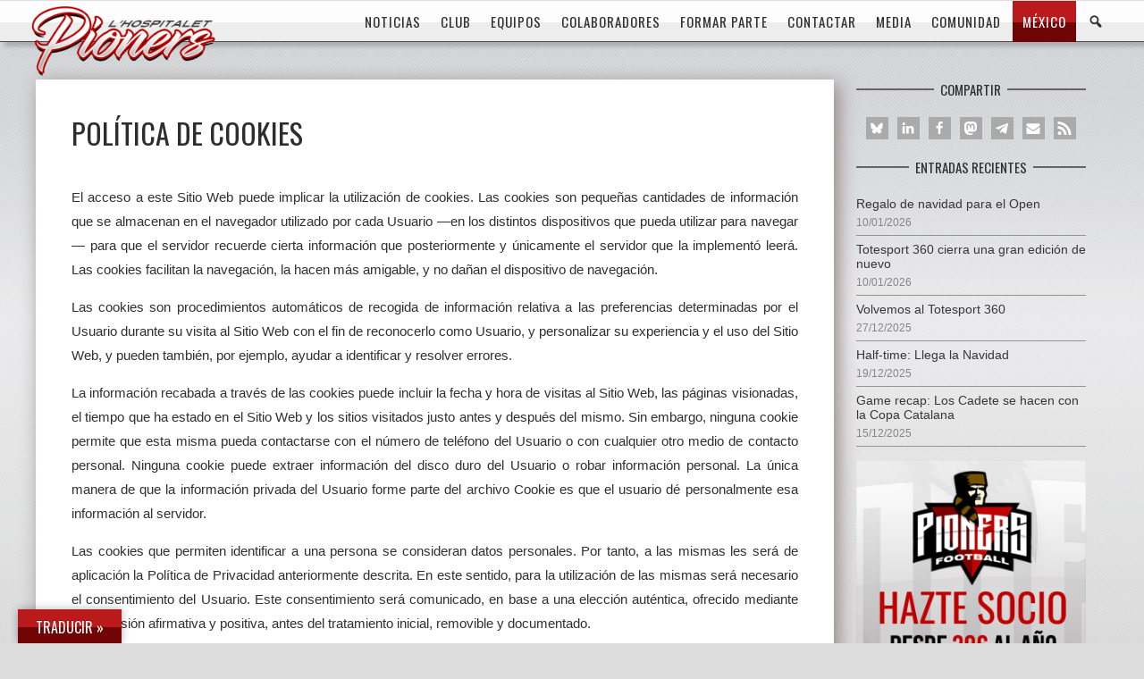

--- FILE ---
content_type: text/html; charset=UTF-8
request_url: https://www.pionerslh.com/politica-de-cookies
body_size: 23861
content:
<!DOCTYPE html>
<html lang="es">
<head><style>img.lazy{min-height:1px}</style><link href="https://www.pionerslh.com/wp-content/plugins/w3-total-cache/pub/js/lazyload.min.js" as="script">
<meta charset="UTF-8">
<meta name="viewport" content="width=device-width, initial-scale=1">
<link rel="profile" href="http://gmpg.org/xfn/11">
<link rel="pingback" href="https://www.pionerslh.com/xmlrpc.php">

<title>Política de Cookies &#8211; PionersLH</title>
<meta name='robots' content='max-image-preview:large' />
<link rel='dns-prefetch' href='//www.pionerslh.com' />
<link rel='dns-prefetch' href='//translate.google.com' />
<link rel='dns-prefetch' href='//fonts.googleapis.com' />
<link rel="alternate" type="application/rss+xml" title="PionersLH &raquo; Feed" href="https://www.pionerslh.com/feed" />
<link rel="alternate" type="application/rss+xml" title="PionersLH &raquo; Feed de los comentarios" href="https://www.pionerslh.com/comments/feed" />
<link rel="alternate" title="oEmbed (JSON)" type="application/json+oembed" href="https://www.pionerslh.com/wp-json/oembed/1.0/embed?url=https%3A%2F%2Fwww.pionerslh.com%2Fpolitica-de-cookies" />
<link rel="alternate" title="oEmbed (XML)" type="text/xml+oembed" href="https://www.pionerslh.com/wp-json/oembed/1.0/embed?url=https%3A%2F%2Fwww.pionerslh.com%2Fpolitica-de-cookies&#038;format=xml" />
<style id='wp-img-auto-sizes-contain-inline-css' type='text/css'>
img:is([sizes=auto i],[sizes^="auto," i]){contain-intrinsic-size:3000px 1500px}
/*# sourceURL=wp-img-auto-sizes-contain-inline-css */
</style>
<link rel='stylesheet' id='dashicons-css' href='https://www.pionerslh.com/wp-includes/css/dashicons.min.css?ver=6.9' type='text/css' media='all' />
<link rel='stylesheet' id='thickbox-css' href='https://www.pionerslh.com/wp-includes/js/thickbox/thickbox.css?ver=6.9' type='text/css' media='all' />
<link rel='stylesheet' id='elusive-css' href='https://www.pionerslh.com/wp-content/plugins/menu-icons/vendor/codeinwp/icon-picker/css/types/elusive.min.css?ver=2.0' type='text/css' media='all' />
<link rel='stylesheet' id='menu-icon-font-awesome-css' href='https://www.pionerslh.com/wp-content/plugins/menu-icons/css/fontawesome/css/all.min.css?ver=5.15.4' type='text/css' media='all' />
<link rel='stylesheet' id='foundation-icons-css' href='https://www.pionerslh.com/wp-content/plugins/menu-icons/vendor/codeinwp/icon-picker/css/types/foundation-icons.min.css?ver=3.0' type='text/css' media='all' />
<link rel='stylesheet' id='genericons-css' href='https://www.pionerslh.com/wp-content/plugins/menu-icons/vendor/codeinwp/icon-picker/css/types/genericons.min.css?ver=3.4' type='text/css' media='all' />
<link rel='stylesheet' id='menu-icons-extra-css' href='https://www.pionerslh.com/wp-content/plugins/menu-icons/css/extra.min.css?ver=0.13.19' type='text/css' media='all' />
<style id='wp-emoji-styles-inline-css' type='text/css'>

	img.wp-smiley, img.emoji {
		display: inline !important;
		border: none !important;
		box-shadow: none !important;
		height: 1em !important;
		width: 1em !important;
		margin: 0 0.07em !important;
		vertical-align: -0.1em !important;
		background: none !important;
		padding: 0 !important;
	}
/*# sourceURL=wp-emoji-styles-inline-css */
</style>
<style id='wp-block-library-inline-css' type='text/css'>
:root{--wp-block-synced-color:#7a00df;--wp-block-synced-color--rgb:122,0,223;--wp-bound-block-color:var(--wp-block-synced-color);--wp-editor-canvas-background:#ddd;--wp-admin-theme-color:#007cba;--wp-admin-theme-color--rgb:0,124,186;--wp-admin-theme-color-darker-10:#006ba1;--wp-admin-theme-color-darker-10--rgb:0,107,160.5;--wp-admin-theme-color-darker-20:#005a87;--wp-admin-theme-color-darker-20--rgb:0,90,135;--wp-admin-border-width-focus:2px}@media (min-resolution:192dpi){:root{--wp-admin-border-width-focus:1.5px}}.wp-element-button{cursor:pointer}:root .has-very-light-gray-background-color{background-color:#eee}:root .has-very-dark-gray-background-color{background-color:#313131}:root .has-very-light-gray-color{color:#eee}:root .has-very-dark-gray-color{color:#313131}:root .has-vivid-green-cyan-to-vivid-cyan-blue-gradient-background{background:linear-gradient(135deg,#00d084,#0693e3)}:root .has-purple-crush-gradient-background{background:linear-gradient(135deg,#34e2e4,#4721fb 50%,#ab1dfe)}:root .has-hazy-dawn-gradient-background{background:linear-gradient(135deg,#faaca8,#dad0ec)}:root .has-subdued-olive-gradient-background{background:linear-gradient(135deg,#fafae1,#67a671)}:root .has-atomic-cream-gradient-background{background:linear-gradient(135deg,#fdd79a,#004a59)}:root .has-nightshade-gradient-background{background:linear-gradient(135deg,#330968,#31cdcf)}:root .has-midnight-gradient-background{background:linear-gradient(135deg,#020381,#2874fc)}:root{--wp--preset--font-size--normal:16px;--wp--preset--font-size--huge:42px}.has-regular-font-size{font-size:1em}.has-larger-font-size{font-size:2.625em}.has-normal-font-size{font-size:var(--wp--preset--font-size--normal)}.has-huge-font-size{font-size:var(--wp--preset--font-size--huge)}.has-text-align-center{text-align:center}.has-text-align-left{text-align:left}.has-text-align-right{text-align:right}.has-fit-text{white-space:nowrap!important}#end-resizable-editor-section{display:none}.aligncenter{clear:both}.items-justified-left{justify-content:flex-start}.items-justified-center{justify-content:center}.items-justified-right{justify-content:flex-end}.items-justified-space-between{justify-content:space-between}.screen-reader-text{border:0;clip-path:inset(50%);height:1px;margin:-1px;overflow:hidden;padding:0;position:absolute;width:1px;word-wrap:normal!important}.screen-reader-text:focus{background-color:#ddd;clip-path:none;color:#444;display:block;font-size:1em;height:auto;left:5px;line-height:normal;padding:15px 23px 14px;text-decoration:none;top:5px;width:auto;z-index:100000}html :where(.has-border-color){border-style:solid}html :where([style*=border-top-color]){border-top-style:solid}html :where([style*=border-right-color]){border-right-style:solid}html :where([style*=border-bottom-color]){border-bottom-style:solid}html :where([style*=border-left-color]){border-left-style:solid}html :where([style*=border-width]){border-style:solid}html :where([style*=border-top-width]){border-top-style:solid}html :where([style*=border-right-width]){border-right-style:solid}html :where([style*=border-bottom-width]){border-bottom-style:solid}html :where([style*=border-left-width]){border-left-style:solid}html :where(img[class*=wp-image-]){height:auto;max-width:100%}:where(figure){margin:0 0 1em}html :where(.is-position-sticky){--wp-admin--admin-bar--position-offset:var(--wp-admin--admin-bar--height,0px)}@media screen and (max-width:600px){html :where(.is-position-sticky){--wp-admin--admin-bar--position-offset:0px}}

/*# sourceURL=wp-block-library-inline-css */
</style><style id='global-styles-inline-css' type='text/css'>
:root{--wp--preset--aspect-ratio--square: 1;--wp--preset--aspect-ratio--4-3: 4/3;--wp--preset--aspect-ratio--3-4: 3/4;--wp--preset--aspect-ratio--3-2: 3/2;--wp--preset--aspect-ratio--2-3: 2/3;--wp--preset--aspect-ratio--16-9: 16/9;--wp--preset--aspect-ratio--9-16: 9/16;--wp--preset--color--black: #000000;--wp--preset--color--cyan-bluish-gray: #abb8c3;--wp--preset--color--white: #ffffff;--wp--preset--color--pale-pink: #f78da7;--wp--preset--color--vivid-red: #cf2e2e;--wp--preset--color--luminous-vivid-orange: #ff6900;--wp--preset--color--luminous-vivid-amber: #fcb900;--wp--preset--color--light-green-cyan: #7bdcb5;--wp--preset--color--vivid-green-cyan: #00d084;--wp--preset--color--pale-cyan-blue: #8ed1fc;--wp--preset--color--vivid-cyan-blue: #0693e3;--wp--preset--color--vivid-purple: #9b51e0;--wp--preset--gradient--vivid-cyan-blue-to-vivid-purple: linear-gradient(135deg,rgb(6,147,227) 0%,rgb(155,81,224) 100%);--wp--preset--gradient--light-green-cyan-to-vivid-green-cyan: linear-gradient(135deg,rgb(122,220,180) 0%,rgb(0,208,130) 100%);--wp--preset--gradient--luminous-vivid-amber-to-luminous-vivid-orange: linear-gradient(135deg,rgb(252,185,0) 0%,rgb(255,105,0) 100%);--wp--preset--gradient--luminous-vivid-orange-to-vivid-red: linear-gradient(135deg,rgb(255,105,0) 0%,rgb(207,46,46) 100%);--wp--preset--gradient--very-light-gray-to-cyan-bluish-gray: linear-gradient(135deg,rgb(238,238,238) 0%,rgb(169,184,195) 100%);--wp--preset--gradient--cool-to-warm-spectrum: linear-gradient(135deg,rgb(74,234,220) 0%,rgb(151,120,209) 20%,rgb(207,42,186) 40%,rgb(238,44,130) 60%,rgb(251,105,98) 80%,rgb(254,248,76) 100%);--wp--preset--gradient--blush-light-purple: linear-gradient(135deg,rgb(255,206,236) 0%,rgb(152,150,240) 100%);--wp--preset--gradient--blush-bordeaux: linear-gradient(135deg,rgb(254,205,165) 0%,rgb(254,45,45) 50%,rgb(107,0,62) 100%);--wp--preset--gradient--luminous-dusk: linear-gradient(135deg,rgb(255,203,112) 0%,rgb(199,81,192) 50%,rgb(65,88,208) 100%);--wp--preset--gradient--pale-ocean: linear-gradient(135deg,rgb(255,245,203) 0%,rgb(182,227,212) 50%,rgb(51,167,181) 100%);--wp--preset--gradient--electric-grass: linear-gradient(135deg,rgb(202,248,128) 0%,rgb(113,206,126) 100%);--wp--preset--gradient--midnight: linear-gradient(135deg,rgb(2,3,129) 0%,rgb(40,116,252) 100%);--wp--preset--font-size--small: 13px;--wp--preset--font-size--medium: 20px;--wp--preset--font-size--large: 36px;--wp--preset--font-size--x-large: 42px;--wp--preset--spacing--20: 0.44rem;--wp--preset--spacing--30: 0.67rem;--wp--preset--spacing--40: 1rem;--wp--preset--spacing--50: 1.5rem;--wp--preset--spacing--60: 2.25rem;--wp--preset--spacing--70: 3.38rem;--wp--preset--spacing--80: 5.06rem;--wp--preset--shadow--natural: 6px 6px 9px rgba(0, 0, 0, 0.2);--wp--preset--shadow--deep: 12px 12px 50px rgba(0, 0, 0, 0.4);--wp--preset--shadow--sharp: 6px 6px 0px rgba(0, 0, 0, 0.2);--wp--preset--shadow--outlined: 6px 6px 0px -3px rgb(255, 255, 255), 6px 6px rgb(0, 0, 0);--wp--preset--shadow--crisp: 6px 6px 0px rgb(0, 0, 0);}:where(.is-layout-flex){gap: 0.5em;}:where(.is-layout-grid){gap: 0.5em;}body .is-layout-flex{display: flex;}.is-layout-flex{flex-wrap: wrap;align-items: center;}.is-layout-flex > :is(*, div){margin: 0;}body .is-layout-grid{display: grid;}.is-layout-grid > :is(*, div){margin: 0;}:where(.wp-block-columns.is-layout-flex){gap: 2em;}:where(.wp-block-columns.is-layout-grid){gap: 2em;}:where(.wp-block-post-template.is-layout-flex){gap: 1.25em;}:where(.wp-block-post-template.is-layout-grid){gap: 1.25em;}.has-black-color{color: var(--wp--preset--color--black) !important;}.has-cyan-bluish-gray-color{color: var(--wp--preset--color--cyan-bluish-gray) !important;}.has-white-color{color: var(--wp--preset--color--white) !important;}.has-pale-pink-color{color: var(--wp--preset--color--pale-pink) !important;}.has-vivid-red-color{color: var(--wp--preset--color--vivid-red) !important;}.has-luminous-vivid-orange-color{color: var(--wp--preset--color--luminous-vivid-orange) !important;}.has-luminous-vivid-amber-color{color: var(--wp--preset--color--luminous-vivid-amber) !important;}.has-light-green-cyan-color{color: var(--wp--preset--color--light-green-cyan) !important;}.has-vivid-green-cyan-color{color: var(--wp--preset--color--vivid-green-cyan) !important;}.has-pale-cyan-blue-color{color: var(--wp--preset--color--pale-cyan-blue) !important;}.has-vivid-cyan-blue-color{color: var(--wp--preset--color--vivid-cyan-blue) !important;}.has-vivid-purple-color{color: var(--wp--preset--color--vivid-purple) !important;}.has-black-background-color{background-color: var(--wp--preset--color--black) !important;}.has-cyan-bluish-gray-background-color{background-color: var(--wp--preset--color--cyan-bluish-gray) !important;}.has-white-background-color{background-color: var(--wp--preset--color--white) !important;}.has-pale-pink-background-color{background-color: var(--wp--preset--color--pale-pink) !important;}.has-vivid-red-background-color{background-color: var(--wp--preset--color--vivid-red) !important;}.has-luminous-vivid-orange-background-color{background-color: var(--wp--preset--color--luminous-vivid-orange) !important;}.has-luminous-vivid-amber-background-color{background-color: var(--wp--preset--color--luminous-vivid-amber) !important;}.has-light-green-cyan-background-color{background-color: var(--wp--preset--color--light-green-cyan) !important;}.has-vivid-green-cyan-background-color{background-color: var(--wp--preset--color--vivid-green-cyan) !important;}.has-pale-cyan-blue-background-color{background-color: var(--wp--preset--color--pale-cyan-blue) !important;}.has-vivid-cyan-blue-background-color{background-color: var(--wp--preset--color--vivid-cyan-blue) !important;}.has-vivid-purple-background-color{background-color: var(--wp--preset--color--vivid-purple) !important;}.has-black-border-color{border-color: var(--wp--preset--color--black) !important;}.has-cyan-bluish-gray-border-color{border-color: var(--wp--preset--color--cyan-bluish-gray) !important;}.has-white-border-color{border-color: var(--wp--preset--color--white) !important;}.has-pale-pink-border-color{border-color: var(--wp--preset--color--pale-pink) !important;}.has-vivid-red-border-color{border-color: var(--wp--preset--color--vivid-red) !important;}.has-luminous-vivid-orange-border-color{border-color: var(--wp--preset--color--luminous-vivid-orange) !important;}.has-luminous-vivid-amber-border-color{border-color: var(--wp--preset--color--luminous-vivid-amber) !important;}.has-light-green-cyan-border-color{border-color: var(--wp--preset--color--light-green-cyan) !important;}.has-vivid-green-cyan-border-color{border-color: var(--wp--preset--color--vivid-green-cyan) !important;}.has-pale-cyan-blue-border-color{border-color: var(--wp--preset--color--pale-cyan-blue) !important;}.has-vivid-cyan-blue-border-color{border-color: var(--wp--preset--color--vivid-cyan-blue) !important;}.has-vivid-purple-border-color{border-color: var(--wp--preset--color--vivid-purple) !important;}.has-vivid-cyan-blue-to-vivid-purple-gradient-background{background: var(--wp--preset--gradient--vivid-cyan-blue-to-vivid-purple) !important;}.has-light-green-cyan-to-vivid-green-cyan-gradient-background{background: var(--wp--preset--gradient--light-green-cyan-to-vivid-green-cyan) !important;}.has-luminous-vivid-amber-to-luminous-vivid-orange-gradient-background{background: var(--wp--preset--gradient--luminous-vivid-amber-to-luminous-vivid-orange) !important;}.has-luminous-vivid-orange-to-vivid-red-gradient-background{background: var(--wp--preset--gradient--luminous-vivid-orange-to-vivid-red) !important;}.has-very-light-gray-to-cyan-bluish-gray-gradient-background{background: var(--wp--preset--gradient--very-light-gray-to-cyan-bluish-gray) !important;}.has-cool-to-warm-spectrum-gradient-background{background: var(--wp--preset--gradient--cool-to-warm-spectrum) !important;}.has-blush-light-purple-gradient-background{background: var(--wp--preset--gradient--blush-light-purple) !important;}.has-blush-bordeaux-gradient-background{background: var(--wp--preset--gradient--blush-bordeaux) !important;}.has-luminous-dusk-gradient-background{background: var(--wp--preset--gradient--luminous-dusk) !important;}.has-pale-ocean-gradient-background{background: var(--wp--preset--gradient--pale-ocean) !important;}.has-electric-grass-gradient-background{background: var(--wp--preset--gradient--electric-grass) !important;}.has-midnight-gradient-background{background: var(--wp--preset--gradient--midnight) !important;}.has-small-font-size{font-size: var(--wp--preset--font-size--small) !important;}.has-medium-font-size{font-size: var(--wp--preset--font-size--medium) !important;}.has-large-font-size{font-size: var(--wp--preset--font-size--large) !important;}.has-x-large-font-size{font-size: var(--wp--preset--font-size--x-large) !important;}
/*# sourceURL=global-styles-inline-css */
</style>

<style id='classic-theme-styles-inline-css' type='text/css'>
/*! This file is auto-generated */
.wp-block-button__link{color:#fff;background-color:#32373c;border-radius:9999px;box-shadow:none;text-decoration:none;padding:calc(.667em + 2px) calc(1.333em + 2px);font-size:1.125em}.wp-block-file__button{background:#32373c;color:#fff;text-decoration:none}
/*# sourceURL=/wp-includes/css/classic-themes.min.css */
</style>
<link rel='stylesheet' id='ditty-displays-css' href='https://www.pionerslh.com/wp-content/plugins/ditty-news-ticker/assets/build/dittyDisplays.css?ver=3.1.63' type='text/css' media='all' />
<link rel='stylesheet' id='ditty-fontawesome-css' href='https://www.pionerslh.com/wp-content/plugins/ditty-news-ticker/includes/libs/fontawesome-6.4.0/css/all.css?ver=6.4.0' type='text/css' media='' />
<link rel='stylesheet' id='google-language-translator-css' href='https://www.pionerslh.com/wp-content/plugins/google-language-translator/css/style.css?ver=6.0.20' type='text/css' media='' />
<link rel='stylesheet' id='glt-toolbar-styles-css' href='https://www.pionerslh.com/wp-content/plugins/google-language-translator/css/toolbar.css?ver=6.0.20' type='text/css' media='' />
<link rel='stylesheet' id='sportspress-general-css' href='//www.pionerslh.com/wp-content/plugins/sportspress/assets/css/sportspress.css?ver=2.7.17' type='text/css' media='all' />
<link rel='stylesheet' id='sportspress-icons-css' href='//www.pionerslh.com/wp-content/plugins/sportspress/assets/css/icons.css?ver=2.7' type='text/css' media='all' />
<link rel='stylesheet' id='wpsm_tabs_r-font-awesome-front-css' href='https://www.pionerslh.com/wp-content/plugins/tabs-responsive/assets/css/font-awesome/css/font-awesome.min.css?ver=6.9' type='text/css' media='all' />
<link rel='stylesheet' id='wpsm_tabs_r_bootstrap-front-css' href='https://www.pionerslh.com/wp-content/plugins/tabs-responsive/assets/css/bootstrap-front.css?ver=6.9' type='text/css' media='all' />
<link rel='stylesheet' id='wpsm_tabs_r_animate-css' href='https://www.pionerslh.com/wp-content/plugins/tabs-responsive/assets/css/animate.css?ver=6.9' type='text/css' media='all' />
<link rel='stylesheet' id='wpgp-youtube-gallery-css' href='https://www.pionerslh.com/wp-content/plugins/video-gallery-playlist/public/css/wpgp-youtube-gallery-public.css?ver=2.4.1' type='text/css' media='all' />
<link rel='stylesheet' id='widgetopts-styles-css' href='https://www.pionerslh.com/wp-content/plugins/widget-options/assets/css/widget-options.css?ver=4.1.3' type='text/css' media='all' />
<link rel='stylesheet' id='wpos-slick-style-css' href='https://www.pionerslh.com/wp-content/plugins/wp-logo-showcase-responsive-slider-slider/assets/css/slick.css?ver=3.8.7' type='text/css' media='all' />
<link rel='stylesheet' id='wpls-public-style-css' href='https://www.pionerslh.com/wp-content/plugins/wp-logo-showcase-responsive-slider-slider/assets/css/wpls-public.css?ver=3.8.7' type='text/css' media='all' />
<link rel='stylesheet' id='wp-sponsors-css' href='https://www.pionerslh.com/wp-content/plugins/wp-sponsors/assets/dist/css/public.css?ver=3.5.1' type='text/css' media='all' />
<link rel='stylesheet' id='parent-style-css' href='https://www.pionerslh.com/wp-content/themes/siteorigin-unwind/style.css?ver=6.9' type='text/css' media='all' />
<link rel='stylesheet' id='child-style-css' href='https://www.pionerslh.com/wp-content/themes/Pioners/pioners.css?ver=1.0' type='text/css' media='all' />
<link rel='stylesheet' id='siteorigin-unwind-style-css' href='https://www.pionerslh.com/wp-content/themes/siteorigin-unwind/style.min.css?ver=1.9.9' type='text/css' media='all' />
<link rel='stylesheet' id='siteorigin-google-web-fonts-css' href='https://fonts.googleapis.com/css?family=Lato%3A300%2C400%7COswald%3Aregular&#038;subset&#038;display=block&#038;ver=6.9' type='text/css' media='all' />
<style id='block-visibility-screen-size-styles-inline-css' type='text/css'>
/* Large screens (desktops, 992px and up) */
@media ( min-width: 992px ) {
	.block-visibility-hide-large-screen {
		display: none !important;
	}
}

/* Medium screens (tablets, between 768px and 992px) */
@media ( min-width: 768px ) and ( max-width: 991.98px ) {
	.block-visibility-hide-medium-screen {
		display: none !important;
	}
}

/* Small screens (mobile devices, less than 768px) */
@media ( max-width: 767.98px ) {
	.block-visibility-hide-small-screen {
		display: none !important;
	}
}
/*# sourceURL=block-visibility-screen-size-styles-inline-css */
</style>
<link rel='stylesheet' id='myStyleSheets-css' href='https://www.pionerslh.com/wp-content/plugins/wp-latest-posts/css/wplp_front.css?ver=5.0.10' type='text/css' media='all' />
<style type="text/css">.sp-data-table th,.sp-data-table td{padding: 0px !important}</style><script type="text/javascript" src="https://www.pionerslh.com/wp-includes/js/jquery/jquery.min.js?ver=3.7.1" id="jquery-core-js"></script>
<script type="text/javascript" src="https://www.pionerslh.com/wp-includes/js/jquery/jquery-migrate.min.js?ver=3.4.1" id="jquery-migrate-js"></script>
<script type="text/javascript" src="https://www.pionerslh.com/wp-content/plugins/video-gallery-playlist/public/js/wpgp-youtube-gallery-public.js?ver=2.4.1" id="wpgp-youtube-gallery-js"></script>
<script type="text/javascript" src="https://www.pionerslh.com/wp-content/plugins/wp-sponsors/assets/dist/js/public.js?ver=3.5.1" id="wp-sponsors-js"></script>
<link rel="https://api.w.org/" href="https://www.pionerslh.com/wp-json/" /><link rel="alternate" title="JSON" type="application/json" href="https://www.pionerslh.com/wp-json/wp/v2/pages/4604" /><link rel="EditURI" type="application/rsd+xml" title="RSD" href="https://www.pionerslh.com/xmlrpc.php?rsd" />
<meta name="generator" content="WordPress 6.9" />
<meta name="generator" content="SportsPress 2.7.17" />
<link rel="canonical" href="https://www.pionerslh.com/politica-de-cookies" />
<link rel='shortlink' href='https://www.pionerslh.com/?p=4604' />
<style>p.hello{font-size:12px;color:darkgray;}#google_language_translator,#flags{text-align:left;}#google_language_translator,#language{clear:both;width:160px;text-align:right;}#language{float:right;}#flags{text-align:right;width:165px;float:right;clear:right;}#flags ul{float:right!important;}p.hello{text-align:right;float:right;clear:both;}.glt-clear{height:0px;clear:both;margin:0px;padding:0px;}#flags{width:165px;}#flags a{display:inline-block;margin-left:2px;}#google_language_translator a{display:none!important;}div.skiptranslate.goog-te-gadget{display:inline!important;}.goog-te-gadget{color:transparent!important;}.goog-te-gadget{font-size:0px!important;}.goog-branding{display:none;}.goog-tooltip{display: none!important;}.goog-tooltip:hover{display: none!important;}.goog-text-highlight{background-color:transparent!important;border:none!important;box-shadow:none!important;}#google_language_translator select.goog-te-combo{color:#32373c;}div.skiptranslate{display:none!important;}body{top:0px!important;}#goog-gt-{display:none!important;}font font{background-color:transparent!important;box-shadow:none!important;position:initial!important;}#glt-translate-trigger{left:20px;right:auto;}#glt-translate-trigger > span{color:#ffffff;}#glt-translate-trigger{background:#dd3333;}.goog-te-gadget .goog-te-combo{width:100%;}</style>				<style type="text/css" id="siteorigin-unwind-settings-custom" data-siteorigin-settings="true">
					/* style */ body,button,input,select,textarea { color: #303030; font-family: "Arial", sans-serif; font-weight: normal;  } h1,h2,h3,h4,h5,h6 { font-family: "Oswald", sans-serif; font-weight: normal;  } blockquote { border-left: 3px solid #b50000; } abbr,acronym { border-bottom: 1px dotted #303030; }    .button:hover,#page #infinite-handle span button:hover,button:hover,input[type=button]:hover,input[type=reset]:hover,input[type=submit]:hover,.woocommerce #respond input#submit:hover,.woocommerce a.button:hover,.woocommerce button.button:hover,.woocommerce input.button:hover,.woocommerce.single-product .cart button:hover { border-color: #b50000; color: #b50000; } .button:active,#page #infinite-handle span button:active,.button:focus,#page #infinite-handle span button:focus,button:active,button:focus,input[type=button]:active,input[type=button]:focus,input[type=reset]:active,input[type=reset]:focus,input[type=submit]:active,input[type=submit]:focus,.woocommerce #respond input#submit:active,.woocommerce #respond input#submit:focus,.woocommerce a.button:active,.woocommerce a.button:focus,.woocommerce button.button:active,.woocommerce button.button:focus,.woocommerce input.button:active,.woocommerce input.button:focus,.woocommerce.single-product .cart button:active,.woocommerce.single-product .cart button:focus { border-color: #b50000; color: #b50000; } input[type=text],input[type=email],input[type=url],input[type=password],input[type=search],input[type=number],input[type=tel],input[type=range],input[type=date],input[type=month],input[type=week],input[type=time],input[type=datetime],input[type=datetime-local],input[type=color],textarea { color: #8e8e8e; } input[type=text]:focus,input[type=email]:focus,input[type=url]:focus,input[type=password]:focus,input[type=search]:focus,input[type=number]:focus,input[type=tel]:focus,input[type=range]:focus,input[type=date]:focus,input[type=month]:focus,input[type=week]:focus,input[type=time]:focus,input[type=datetime]:focus,input[type=datetime-local]:focus,input[type=color]:focus,textarea:focus { color: #303030; } a { color: #b50000; } a:hover,a:focus { color: #b50000; } .main-navigation > div ul ul a { font-family: "Arial", sans-serif; font-weight: normal;  } .main-navigation > div li a { color: #303030; }  .search-toggle .open .svg-icon-search path { fill: #303030; } .search-toggle .close .svg-icon-close path { fill: #303030; } .menu-toggle .svg-icon-menu path { fill: #303030; } #mobile-navigation ul li a { color: #303030; } #mobile-navigation ul li .dropdown-toggle .svg-icon-submenu path { fill: #303030; } .comment-navigation a,.posts-navigation a,.post-navigation a { color: #303030; } .comment-navigation a:hover,.posts-navigation a:hover,.post-navigation a:hover { border-color: #b50000; color: #b50000; }  .pagination .page-numbers { color: #303030; } .pagination .page-numbers:hover { background: #b50000; border-color: #b50000; } .pagination .dots:hover { color: #303030; } .pagination .current { background: #b50000; border-color: #b50000; }  .post-navigation { font-family: "Arial", sans-serif; font-weight: normal;  } .post-navigation a { color: #303030; } .post-navigation a:hover { color: #b50000; } .post-navigation a .sub-title { color: #8e8e8e; } .breadcrumbs,.woocommerce .woocommerce-breadcrumb { color: #8e8e8e; }  .breadcrumbs a:hover,.woocommerce .woocommerce-breadcrumb a:hover { color: #b50000; } .breadcrumbs .breadcrumb_last,.woocommerce .woocommerce-breadcrumb .breadcrumb_last { color: #8e8e8e; } #secondary .widget .widget-title,#colophon .widget .widget-title,#masthead-widgets .widget .widget-title { color: #303030; } #secondary .widget a,#colophon .widget a,#masthead-widgets .widget a { color: #303030; } #secondary .widget a:hover,#colophon .widget a:hover,#masthead-widgets .widget a:hover { color: #b50000; } .widget_categories { color: #8e8e8e; } .widget_categories a { color: #303030; }  .widget #wp-calendar caption { font-family: "Arial", sans-serif; font-weight: normal;  } .calendar_wrap .wp-calendar-nav a { color: #b50000; } .calendar_wrap .wp-calendar-nav a:hover { color: #b50000; } .widget_recent_entries .post-date { color: #8e8e8e; } .recent-posts-extended h3 { color: #303030; }  .recent-posts-extended time { color: #8e8e8e; } #secondary .widget_search .search-form button[type=submit] svg,#colophon .widget_search .search-form button[type=submit] svg,#masthead-widgets .widget_search .search-form button[type=submit] svg { fill: #303030; } #page .widget_tag_cloud a { color: #303030; } #page .widget_tag_cloud a:hover { background: #b50000; border-color: #b50000; } #masthead { margin-bottom: 0px; }    #masthead .site-branding { padding: 0px 0; }   .header-design-4 #masthead .site-branding { padding: calc( 0px / 2) 0; } #masthead #masthead-widgets { margin: 0px auto; } #fullscreen-search h3 { color: #303030; } #fullscreen-search form input[type=search] { color: #303030; } #fullscreen-search form button[type=submit] svg { fill: #8e8e8e; }     .entry-meta span { color: #8e8e8e; } .entry-meta span a:hover { color: #b50000; }  .entry-title a:hover { color: #303030; }  .more-link:hover .more-text { border: 2px solid #b50000; color: #b50000; } .page-links .page-links-title { color: #303030; } .page-links .post-page-numbers { color: #303030; } .page-links .post-page-numbers:hover,.page-links .post-page-numbers.current { border-color: #b50000; color: #b50000; } .tags-list a { color: #303030; } .tags-list a:hover { background: #303030; }  .blog-layout-grid .archive-entry .more-link .more-text { color: #b50000; font-family: "Arial", sans-serif; font-weight: normal;  } .blog-layout-grid .archive-entry .more-link .more-text:hover { color: #303030; }  .blog-layout-masonry .archive-entry .more-link .more-text { color: #b50000; font-family: "Arial", sans-serif; font-weight: normal;  } .blog-layout-masonry .archive-entry .more-link .more-text:hover { color: #303030; }  .blog-layout-alternate .archive-entry .entry-content .more-link .more-text { color: #b50000; font-family: "Arial", sans-serif; font-weight: normal;  } .blog-layout-alternate .archive-entry .entry-content .more-link .more-text:hover { color: #303030; } .blog-layout-offset .archive-entry .entry-header .entry-time { color: #8e8e8e; } .blog-layout-offset .archive-entry .entry-offset .meta-text { color: #8e8e8e; }  .blog-layout-offset .archive-entry .entry-offset a:hover { color: #303030; } .archive .container > .page-header,.search .container > .page-header { margin-bottom: 0px; }   .content-area .search-form button[type=submit] svg { fill: #303030; } .yarpp-related ol li .related-post-title:hover,.related-posts-section ol li .related-post-title:hover { color: #303030; } .yarpp-related ol li .related-post-date,.related-posts-section ol li .related-post-date { color: #8e8e8e; } .author-box .author-description { color: #303030; }  .author-box .author-description .post-author-title a:hover { color: #303030; } .portfolio-filter-terms button { color: #8e8e8e; }   .entry-thumbnail:hover .entry-overlay { border: 2px solid #8e8e8e; }   .archive-project .entry-project-type { color: #8e8e8e; }  .jetpack-portfolio-shortcode .portfolio-entry-title a:hover { color: #303030; } .jetpack-portfolio-shortcode .portfolio-entry-meta { color: #8e8e8e; } .jetpack-portfolio-shortcode .portfolio-entry-meta a { color: #8e8e8e; } .jetpack-portfolio-shortcode .portfolio-entry-meta a:hover { color: #b50000; } .comment-list li.comment { color: #303030; }   .comment-list li.comment .author a:hover { color: #303030; } .comment-list li.comment .date { color: #8e8e8e; }  .comment-list li.comment .comment-reply-link:hover { color: #b50000; } .comment-reply-title #cancel-comment-reply-link { color: #8e8e8e; } .comment-reply-title #cancel-comment-reply-link:hover { color: #b50000; }  #commentform .comment-notes a,#commentform .logged-in-as a { color: #303030; }  #colophon { margin-top: ; } #colophon .widgets { padding:  0; } #colophon .site-info { color: #303030; }  #colophon.unconstrained-footer .container { padding: 0 ; }  .site-content #jp-relatedposts .jp-relatedposts-items .jp-relatedposts-post h4 a:hover { color: #303030; } .site-content #jp-relatedposts .jp-relatedposts-items .jp-relatedposts-post p { color: #8e8e8e; } @media screen and (max-width: 1170px) { .main-navigation .menu-toggle { display: block; } .main-navigation > div, .main-navigation > div ul, .main-navigation .shopping-cart { display: none; } } @media screen and (min-width: 1171px) { #mobile-navigation { display: none !important; } .main-navigation > div ul { display: block; } .main-navigation .shopping-cart { display: inline-block; } .main-navigation .menu-toggle { display: none; } }				</style>
				<link rel="icon" href="https://www.pionerslh.com/wp-content/uploads/2021/07/cropped-logo-pioners-ico-32x32.png" sizes="32x32" />
<link rel="icon" href="https://www.pionerslh.com/wp-content/uploads/2021/07/cropped-logo-pioners-ico-192x192.png" sizes="192x192" />
<link rel="apple-touch-icon" href="https://www.pionerslh.com/wp-content/uploads/2021/07/cropped-logo-pioners-ico-180x180.png" />
<meta name="msapplication-TileImage" content="https://www.pionerslh.com/wp-content/uploads/2021/07/cropped-logo-pioners-ico-270x270.png" />
<link rel='stylesheet' id='sow-social-media-buttons-flat-03da8151d3b3-4604-css' href='https://www.pionerslh.com/wp-content/uploads/siteorigin-widgets/sow-social-media-buttons-flat-03da8151d3b3-4604.css?ver=6.9' type='text/css' media='all' />
<link rel='stylesheet' id='siteorigin-widget-icon-font-fontawesome-css' href='https://www.pionerslh.com/wp-content/plugins/so-widgets-bundle/icons/fontawesome/style.css?ver=6.9' type='text/css' media='all' />
<link rel='stylesheet' id='shariffcss-css' href='https://www.pionerslh.com/wp-content/plugins/shariff/css/shariff.min.css?ver=4.6.15' type='text/css' media='all' />
</head>

<body class="wp-singular page-template-default page page-id-4604 wp-custom-logo wp-theme-siteorigin-unwind wp-child-theme-Pioners css3-animations header-design-4 no-js page-layout-default page-layout-hide-masthead page-layout-hide-footer-widgets sticky-menu sidebar">

<div id="page" class="hfeed site">
	<a class="skip-link screen-reader-text" href="#content">Ir al contenido</a>

	    
        
    

		<header id="masthead" class="site-header">

			
			
<div class="main-navigation-bar sticky-bar sticky-menu">
	<div class="container">
		<div class="site-branding">
			<a href="https://www.pionerslh.com/" rel="home">
			<span class="screen-reader-text">Inicio</span><img width="538" height="224" src="https://www.pionerslh.com/wp-content/uploads/2022/09/Logo-V2.png" class="attachment-full size-full" alt="" decoding="async" fetchpriority="high" srcset="https://www.pionerslh.com/wp-content/uploads/2022/09/Logo-V2.png 538w, https://www.pionerslh.com/wp-content/uploads/2022/09/Logo-V2-300x125.png 300w, https://www.pionerslh.com/wp-content/uploads/2022/09/Logo-V2-128x53.png 128w, https://www.pionerslh.com/wp-content/uploads/2022/09/Logo-V2-32x13.png 32w" sizes="(max-width: 538px) 100vw, 538px" loading="eager" /></a>					</div><!-- .site-branding -->
    
	   	<nav id="site-navigation" class="main-navigation">
							<button id="mobile-menu-button" class="menu-toggle" aria-controls="primary-menu" aria-expanded="false">				<svg version="1.1" class="svg-icon-menu" xmlns="http://www.w3.org/2000/svg" xmlns:xlink="http://www.w3.org/1999/xlink" width="27" height="32" viewBox="0 0 27 32">
					<path d="M27.429 24v2.286q0 0.464-0.339 0.804t-0.804 0.339h-25.143q-0.464 0-0.804-0.339t-0.339-0.804v-2.286q0-0.464 0.339-0.804t0.804-0.339h25.143q0.464 0 0.804 0.339t0.339 0.804zM27.429 14.857v2.286q0 0.464-0.339 0.804t-0.804 0.339h-25.143q-0.464 0-0.804-0.339t-0.339-0.804v-2.286q0-0.464 0.339-0.804t0.804-0.339h25.143q0.464 0 0.804 0.339t0.339 0.804zM27.429 5.714v2.286q0 0.464-0.339 0.804t-0.804 0.339h-25.143q-0.464 0-0.804-0.339t-0.339-0.804v-2.286q0-0.464 0.339-0.804t0.804-0.339h25.143q0.464 0 0.804 0.339t0.339 0.804z"></path>
				</svg>
			</button>
				<div class="menu-principal-container"><ul id="primary-menu" class="menu"><li id="menu-item-6369" class="menu-item menu-item-type-post_type menu-item-object-page menu-item-6369"><a href="https://www.pionerslh.com/noticias">Noticias</a></li>
<li id="menu-item-2329" class="menu-item menu-item-type-custom menu-item-object-custom menu-item-has-children menu-item-2329"><a href="#">CLUB</a>
<ul class="sub-menu">
	<li id="menu-item-3127" class="menu-item menu-item-type-post_type menu-item-object-page menu-item-3127"><a href="https://www.pionerslh.com/informacion">INFORMACIÓN</a></li>
	<li id="menu-item-2348" class="menu-item menu-item-type-post_type menu-item-object-page menu-item-2348"><a href="https://www.pionerslh.com/organizacion">ORGANIZACIÓN</a></li>
	<li id="menu-item-2868" class="menu-item menu-item-type-post_type menu-item-object-page menu-item-2868"><a href="https://www.pionerslh.com/estatutos">ESTATUTOS</a></li>
	<li id="menu-item-4750" class="menu-item menu-item-type-post_type menu-item-object-page menu-item-4750"><a href="https://www.pionerslh.com/memorias-y-presupuestos">MEMORIAS Y PRESUPUESTOS</a></li>
	<li id="menu-item-10187" class="menu-item menu-item-type-post_type menu-item-object-page menu-item-10187"><a href="https://www.pionerslh.com/protocolos">PROTOCOLOS</a></li>
	<li id="menu-item-5370" class="menu-item menu-item-type-post_type menu-item-object-page menu-item-5370"><a href="https://www.pionerslh.com/codigo-etico-pioners">CÓDIGO ÉTICO</a></li>
	<li id="menu-item-6148" class="menu-item menu-item-type-post_type menu-item-object-page menu-item-6148"><a href="https://www.pionerslh.com/palmares">PALMARES</a></li>
</ul>
</li>
<li id="menu-item-2327" class="menu-item menu-item-type-custom menu-item-object-custom menu-item-has-children menu-item-2327"><a href="#">EQUIPOS</a>
<ul class="sub-menu">
	<li id="menu-item-12635" class="menu-item menu-item-type-post_type menu-item-object-page menu-item-12635"><a href="https://www.pionerslh.com/equipo-senior-2024-2025-copy">SEN.MASC</a></li>
	<li id="menu-item-12887" class="menu-item menu-item-type-post_type menu-item-object-page menu-item-12887"><a href="https://www.pionerslh.com/equipo-femenino-2025-2026">SEN. FEM.</a></li>
	<li id="menu-item-13071" class="menu-item menu-item-type-post_type menu-item-object-page menu-item-13071"><a href="https://www.pionerslh.com/equipo-open-flag-2024-2025-copy">OPEN</a></li>
	<li id="menu-item-12804" class="menu-item menu-item-type-post_type menu-item-object-page menu-item-12804"><a href="https://www.pionerslh.com/equipo-femenino-flag-2025-2026">OPEN FEM</a></li>
	<li id="menu-item-12787" class="menu-item menu-item-type-post_type menu-item-object-page menu-item-12787"><a href="https://www.pionerslh.com/equipo-junior-2025-2026">JUNIOR</a></li>
	<li id="menu-item-12771" class="menu-item menu-item-type-post_type menu-item-object-page menu-item-12771"><a href="https://www.pionerslh.com/equipo-cadete-2025-2026">CADETE</a></li>
	<li id="menu-item-12784" class="menu-item menu-item-type-post_type menu-item-object-page menu-item-12784"><a href="https://www.pionerslh.com/equipo-sub17-2025-2026">SUB17</a></li>
	<li id="menu-item-12785" class="menu-item menu-item-type-post_type menu-item-object-page menu-item-12785"><a href="https://www.pionerslh.com/equipo-sub15-infantil-2025-2026">SUB15</a></li>
	<li id="menu-item-12786" class="menu-item menu-item-type-post_type menu-item-object-page menu-item-12786"><a href="https://www.pionerslh.com/equipo-sub13-alevin-2025-2026">SUB13</a></li>
	<li id="menu-item-13181" class="menu-item menu-item-type-post_type menu-item-object-page menu-item-13181"><a href="https://www.pionerslh.com/hallas-heroes-2025-2026">HALAS HEROES</a></li>
	<li id="menu-item-5150" class="menu-item menu-item-type-post_type menu-item-object-page menu-item-5150"><a href="https://www.pionerslh.com/codigo-etico-futbol-americano">CÓDIGO ÉTICO</a></li>
</ul>
</li>
<li id="menu-item-8696" class="menu-item menu-item-type-post_type menu-item-object-page menu-item-8696"><a href="https://www.pionerslh.com/colaboradores">COLABORADORES</a></li>
<li id="menu-item-2224" class="menu-item menu-item-type-custom menu-item-object-custom menu-item-has-children menu-item-2224"><a href="#">FORMAR PARTE</a>
<ul class="sub-menu">
	<li id="menu-item-4560" class="menu-item menu-item-type-post_type menu-item-object-page menu-item-4560"><a href="https://www.pionerslh.com/jugar">JUGAR</a></li>
	<li id="menu-item-2221" class="menu-item menu-item-type-post_type menu-item-object-page menu-item-2221"><a href="https://www.pionerslh.com/hazte-socio">HACERSE SOCIO</a></li>
	<li id="menu-item-4557" class="menu-item menu-item-type-post_type menu-item-object-page menu-item-4557"><a href="https://www.pionerslh.com/patrocinar-colaborar">COLABORAR</a></li>
</ul>
</li>
<li id="menu-item-3976" class="menu-item menu-item-type-post_type menu-item-object-page menu-item-3976"><a href="https://www.pionerslh.com/contactar">CONTACTAR</a></li>
<li id="menu-item-10139" class="menu-item menu-item-type-custom menu-item-object-custom menu-item-has-children menu-item-10139"><a href="#">MEDIA</a>
<ul class="sub-menu">
	<li id="menu-item-10278" class="menu-item menu-item-type-custom menu-item-object-custom menu-item-10278"><a href="https://www.youtube.com/@pionershospitalet/videos">VIDEOS</a></li>
	<li id="menu-item-10140" class="menu-item menu-item-type-post_type menu-item-object-page menu-item-10140"><a href="https://www.pionerslh.com/the-program">THE PROGRAM</a></li>
	<li id="menu-item-11332" class="menu-item menu-item-type-post_type menu-item-object-page menu-item-11332"><a href="https://www.pionerslh.com/equipo-de-comunicaciones">EQUIPO</a></li>
	<li id="menu-item-11468" class="menu-item menu-item-type-post_type menu-item-object-page menu-item-11468"><a href="https://www.pionerslh.com/equipo-de-comunicaciones-copy">FOTÓGRAFOS</a></li>
</ul>
</li>
<li id="menu-item-5874" class="menu-item menu-item-type-custom menu-item-object-custom menu-item-has-children menu-item-5874"><a href="#">COMUNIDAD</a>
<ul class="sub-menu">
	<li id="menu-item-13050" class="menu-item menu-item-type-post_type menu-item-object-sp_calendar menu-item-13050"><a href="https://www.pionerslh.com/calendar/calendario-club-temporada-2025-2026">CALENDARIO</a></li>
	<li id="menu-item-5875" class="menu-item menu-item-type-custom menu-item-object-custom menu-item-5875"><a target="_blank" href="https://www.facebook.com/groups/61992411210">OLD PIONERS</a></li>
</ul>
</li>
<li id="menu-item-6303" class="mexico menu-item menu-item-type-custom menu-item-object-custom menu-item-6303"><a href="https://www.pionerslh.com/campus-mexico">MÉXICO</a></li>
<li id="menu-item-10812" class="nodisplay menu-item menu-item-type-post_type menu-item-object-page menu-item-10812"><a href="https://www.pionerslh.com/entradas">ENTRADAS</a></li>
<li id="menu-item-9910" class="menu-item menu-item-type-custom menu-item-object-custom menu-item-9910"><a href="#searchwp-modal-06d71211025f6ddacba50cf8c98f84ac" data-searchwp-modal-trigger="searchwp-modal-06d71211025f6ddacba50cf8c98f84ac"><i class="_mi dashicons dashicons-search" aria-hidden="true"></i><span class="visuallyhidden">BUSCAR</span></a></li>
</ul></div>			</nav><!-- #site-navigation -->
	<div id="mobile-navigation"></div>
	            
     
             
                     
     	<div class="social-search">      
									<div class="widget widget_sow-social-media-buttons"><div
			
			class="so-widget-sow-social-media-buttons so-widget-sow-social-media-buttons-flat-03da8151d3b3-4604"
			
		>
<h2 class="widgettitle">Redes sociales</h2>
<div class="social-media-button-container">
	
		<a 
		class="ow-button-hover sow-social-media-button-instagram-0 sow-social-media-button" title="PionersLH en Instagram" aria-label="PionersLH en Instagram" target="_blank" rel="noopener noreferrer" href="https://instagram.com/pionerslh" 		>
			<div class="boton-red">
            <span class="icono-red">
								<span class="sow-icon-fontawesome sow-fab" data-sow-icon="&#xf16d;"
		 
		aria-hidden="true"></span>							</span>
            <span class="red">
            instagram            </span>
            
            <span class="cuenta">
            https://instagram.com/pionerslh            </span>
            </div>
		</a>
	
		<a 
		class="ow-button-hover sow-social-media-button-youtube-0 sow-social-media-button" title="PionersLH en Youtube" aria-label="PionersLH en Youtube" target="_blank" rel="noopener noreferrer" href="https://www.youtube.com/user/pionershospitalet" 		>
			<div class="boton-red">
            <span class="icono-red">
								<span class="sow-icon-fontawesome sow-fab" data-sow-icon="&#xf167;"
		 
		aria-hidden="true"></span>							</span>
            <span class="red">
            youtube            </span>
            
            <span class="cuenta">
            pionershospitalet            </span>
            </div>
		</a>
	
		<a 
		class="ow-button-hover sow-social-media-button-bluesky-0 sow-social-media-button" title="Pioners LH en Bluesky" aria-label="Pioners LH en Bluesky" target="_blank" rel="noopener noreferrer" href="https://bsky.app/profile/pionerslh.bsky.social" 		>
			<div class="boton-red">
            <span class="icono-red">
								<span class="sow-icon-fontawesome sow-fab" data-sow-icon="&#xe671;"
		 
		aria-hidden="true"></span>							</span>
            <span class="red">
            bluesky            </span>
            
            <span class="cuenta">
            pionerslh.bsky.social            </span>
            </div>
		</a>
	
		<a 
		class="ow-button-hover sow-social-media-button-facebook-0 sow-social-media-button" title="PionersLH en Facebook" aria-label="PionersLH en Facebook" target="_blank" rel="noopener noreferrer" href="https://www.facebook.com/PionersLH/" 		>
			<div class="boton-red">
            <span class="icono-red">
								<span class="sow-icon-fontawesome sow-fab" data-sow-icon="&#xf39e;"
		 
		aria-hidden="true"></span>							</span>
            <span class="red">
            facebook            </span>
            
            <span class="cuenta">
            PionersLH/            </span>
            </div>
		</a>
	
		<a 
		class="ow-button-hover sow-social-media-button-tiktok-0 sow-social-media-button" title="Pioners en Tiktok" aria-label="Pioners en Tiktok" target="_blank" rel="noopener noreferrer" href="https://www.tiktok.com/@pionerslh1988" 		>
			<div class="boton-red">
            <span class="icono-red">
								<span class="sow-icon-fontawesome sow-fab" data-sow-icon="&#xe07b;"
		 
		aria-hidden="true"></span>							</span>
            <span class="red">
            tiktok            </span>
            
            <span class="cuenta">
            @pionerslh1988            </span>
            </div>
		</a>
	
		<a 
		class="ow-button-hover sow-social-media-button-linkedin-0 sow-social-media-button" title="Pioners en Linkedin" aria-label="Pioners en Linkedin" target="_blank" rel="noopener noreferrer" href="https://www.linkedin.com/company/pioners-hospitalet" 		>
			<div class="boton-red">
            <span class="icono-red">
								<span class="sow-icon-fontawesome sow-fab" data-sow-icon="&#xf0e1;"
		 
		aria-hidden="true"></span>							</span>
            <span class="red">
            linkedin            </span>
            
            <span class="cuenta">
            pioners-hospitalet            </span>
            </div>
		</a>
	</div>
</div></div>					<span class="v-line"></span>
						        
        
        
        

			</div>

	</div><!-- .container -->
</div>



	<div class="top-bar">
		<div class="container">
                                     
			
		</div><!-- .container -->


	</div><!-- .top-bar -->

		</header><!-- #masthead -->
	
	<div id="content" class="site-content">
		<div class="container">

	
	<div id="primary" class="content-area">
		<main id="main" class="site-main">

			
<article id="post-4604" class="post-4604 page type-page status-publish post">
			<header class="entry-header">
			<h1 class="entry-title">Política de Cookies</h1>		</header><!-- .entry-header -->
	
	<div class="entry-content">
		
<p>El acceso a este Sitio Web puede implicar la utilización de cookies. Las cookies son pequeñas cantidades de información que se almacenan en el navegador utilizado por cada Usuario —en los distintos dispositivos que pueda utilizar para navegar— para que el servidor recuerde cierta información que posteriormente y únicamente el servidor que la implementó leerá. Las cookies facilitan la navegación, la hacen más amigable, y no dañan el dispositivo de navegación.</p>
<p>Las cookies son procedimientos automáticos de recogida de información relativa a las preferencias determinadas por el Usuario durante su visita al Sitio Web con el fin de reconocerlo como Usuario, y personalizar su experiencia y el uso del Sitio Web, y pueden también, por ejemplo, ayudar a identificar y resolver errores.</p>
<p>La información recabada a través de las cookies puede incluir la fecha y hora de visitas al Sitio Web, las páginas visionadas, el tiempo que ha estado en el Sitio Web y los sitios visitados justo antes y después del mismo. Sin embargo, ninguna cookie permite que esta misma pueda contactarse con el número de teléfono del Usuario o con cualquier otro medio de contacto personal. Ninguna cookie puede extraer información del disco duro del Usuario o robar información personal. La única manera de que la información privada del Usuario forme parte del archivo Cookie es que el usuario dé personalmente esa información al servidor.</p>
<p>Las cookies que permiten identificar a una persona se consideran datos personales. Por tanto, a las mismas les será de aplicación la Política de Privacidad anteriormente descrita. En este sentido, para la utilización de las mismas será necesario el consentimiento del Usuario. Este consentimiento será comunicado, en base a una elección auténtica, ofrecido mediante una decisión afirmativa y positiva, antes del tratamiento inicial, removible y documentado.</p>
<h4>COOKIES PROPIAS</h4>
<p>Son aquellas cookies que son enviadas al ordenador o dispositivo del Usuario y gestionadas exclusivamente por PIONERS para el mejor funcionamiento del Sitio Web. La información que se recaba se emplea para mejorar la calidad del Sitio Web y su Contenido y su experiencia como Usuario. Estas cookies permiten reconocer al Usuario como visitante recurrente del Sitio Web y adaptar el contenido para ofrecerle contenidos que se ajusten a sus preferencias.</p>
<h4>COOKIES DE TERCEROS</h4>
<p>Son cookies utilizadas y gestionadas por entidades externas que proporcionan a PIONERS servicios solicitados por este mismo para mejorar el Sitio Web y la experiencia del usuario al navegar por él. Los principales objetivos para los que se utilizan cookies de terceros son la obtención de estadísticas de accesos y analizar la información de la navegación, es decir, cómo interactúa el Usuario con el Sitio Web.</p>
<p>La información que se obtiene se refiere, por ejemplo, al número de páginas visitadas, el idioma, el lugar a la que la dirección IP desde el que accede el Usuario, el número de Usuarios que acceden, la frecuencia y reincidencia de las visitas, el tiempo de visita, el navegador que usan, el operador o tipo de dipositivo desde el que se realiza la visita. Esta información se utiliza para mejorar el Sitio Web, y detectar nuevas necesidades para ofrecer a los Usuarios un Contenido y/o servicio de óptima calidad. En todo caso, la información se recopila de forma anónima y se elaboran informes de tendencias del Sitio Web sin identificar a usuarios individuales.</p>
<p>Puede obtener más información sobre las cookies, la información sobre la privacidad, o consultar la descripción del tipo de cookies que se utiliza, sus principales características, periodo de expiración, etc. en el siguiente(s) enlace(s):</p>
<p>Google Analytics:&nbsp; https://developers.google.com/analytics/</p>
<p>La(s) entidad(es) encargada(s) del suministro de cookies podrá(n) ceder esta información a terceros, siempre y cuando lo exija la ley o sea un tercero el que procese esta información para dichas entidades.</p>
<h4>COOKIES DE REDES SOCIALES</h4>
<p>PIONERS incorpora plugins de redes sociales, que permiten acceder a las mismas a partir del Sitio Web. Por esta razón, las cookies de redes sociales pueden almacenarse en el navegador del Usuario. Los titulares de dichas redes sociales disponen de sus propias políticas de protección de datos y de cookies, siendo ellos mismos, en cada caso, responsables de sus propios ficheros y de sus propias prácticas de privacidad. El Usuario debe referirse a las mismas para informarse acerca de dichas cookies y, en su caso, del tratamiento de sus datos personales. Únicamente a título informativo se indican a continuación los enlaces en los que se pueden consultar dichas políticas de privacidad y/o de cookies:</p>
<ul>
<li>Facebook: <a href="https://www.facebook.com/policies/cookies/">https://www.facebook.com/policies/cookies/</a></li>
<li>Twitter: <a href="https://twitter.com/es/privacy">https://twitter.com/es/privacy</a></li>
<li>Instagram: <a href="https://help.instagram.com/1896641480634370?ref=ig">https://help.instagram.com/1896641480634370?ref=ig</a></li>
<li>YouTube: <a href="https://policies.google.com/privacy?hl=es-419&amp;gl=mx">https://policies.google.com/privacy?hl=es-419&amp;gl=mx</a></li>
</ul>
<h4>DESHABILITAR, RECHAZAR Y ELIMINAR LAS COOKIES</h4>
<p>El Usuario puede deshabilitar, rechazar y eliminar las cookies —total o parcialmente— instaladas en su dispositivo mediante la configuración de su navegador (entre los que se encuentran, por ejemplo, Chrome, Firefox, Safari, Explorer). En este sentido, los procedimientos para rechazar y eliminar las cookies pueden diferir de un navegador de Internet a otro. En consecuencia, el Usuario debe acudir a las instrucciones facilitadas por el propio navegador de Internet que esté utilizando. En el supuesto de que rechace el uso de cookies —total o parcialmente— podrá seguir usando el Sitio Web, si bien podrá tener limitada la utilización de algunas de las prestaciones del mismo.</p>
	</div><!-- .entry-content -->

</article><!-- #post-## -->

		</main><!-- #main -->
	</div><!-- #primary -->


<aside id="secondary" class="widget-area">
	<aside id="media_image-3" class="extendedwopts-hide extendedwopts-mobile extendedwopts-md-center widget widget_media_image"><img width="400" height="562" src="data:image/svg+xml,%3Csvg%20xmlns='http://www.w3.org/2000/svg'%20viewBox='0%200%20400%20562'%3E%3C/svg%3E" data-src="https://www.pionerslh.com/wp-content/uploads/2021/04/belushis_nfl_sundays.jpg" class="image wp-image-1773  attachment-full size-full lazy" alt="" style="max-width: 100%; height: auto;" decoding="async" data-srcset="https://www.pionerslh.com/wp-content/uploads/2021/04/belushis_nfl_sundays.jpg 400w, https://www.pionerslh.com/wp-content/uploads/2021/04/belushis_nfl_sundays-214x300.jpg 214w" data-sizes="auto, (max-width: 400px) 100vw, 400px" /></aside><aside id="shortcode-widget-2" class="widget shortcode_widget"><h2 class="widget-title heading-strike">COMPARTIR</h2>						<div class="textwidget"><div class="shariff shariff-align-flex-start shariff-widget-align-flex-start"><ul class="shariff-buttons theme-round orientation-horizontal buttonsize-small"><li class="shariff-button bluesky" style="background-color:#b50000;border-radius:1%"><a href="https://bsky.app/intent/compose?text=Pol%C3%ADtica%20de%20Cookies https%3A%2F%2Fwww.pionerslh.com%2Fpolitica-de-cookies " title="Compartir en Bluesky" aria-label="Compartir en Bluesky" role="button" rel="noopener nofollow" class="shariff-link" style=";border-radius:1%; background-color:#aaaaaa; color:#fff" target="_blank"><span class="shariff-icon" style=""><svg width="20" height="20" version="1.1" xmlns="http://www.w3.org/2000/svg" viewBox="0 0 20 20"><path class="st0" d="M4.89,3.12c2.07,1.55,4.3,4.71,5.11,6.4.82-1.69,3.04-4.84,5.11-6.4,1.49-1.12,3.91-1.99,3.91.77,0,.55-.32,4.63-.5,5.3-.64,2.3-2.99,2.89-5.08,2.54,3.65.62,4.58,2.68,2.57,4.74-3.81,3.91-5.48-.98-5.9-2.23-.08-.23-.11-.34-.12-.25,0-.09-.04.02-.12.25-.43,1.25-2.09,6.14-5.9,2.23-2.01-2.06-1.08-4.12,2.57-4.74-2.09.36-4.44-.23-5.08-2.54-.19-.66-.5-4.74-.5-5.3,0-2.76,2.42-1.89,3.91-.77h0Z"/></svg></span></a></li><li class="shariff-button linkedin" style="background-color:#b50000;border-radius:1%"><a href="https://www.linkedin.com/sharing/share-offsite/?url=https%3A%2F%2Fwww.pionerslh.com%2Fpolitica-de-cookies" title="Compartir en LinkedIn" aria-label="Compartir en LinkedIn" role="button" rel="noopener nofollow" class="shariff-link" style=";border-radius:1%; background-color:#aaaaaa; color:#fff" target="_blank"><span class="shariff-icon" style=""><svg width="32px" height="20px" xmlns="http://www.w3.org/2000/svg" viewBox="0 0 27 32"><path fill="#0077b5" d="M6.2 11.2v17.7h-5.9v-17.7h5.9zM6.6 5.7q0 1.3-0.9 2.2t-2.4 0.9h0q-1.5 0-2.4-0.9t-0.9-2.2 0.9-2.2 2.4-0.9 2.4 0.9 0.9 2.2zM27.4 18.7v10.1h-5.9v-9.5q0-1.9-0.7-2.9t-2.3-1.1q-1.1 0-1.9 0.6t-1.2 1.5q-0.2 0.5-0.2 1.4v9.9h-5.9q0-7.1 0-11.6t0-5.3l0-0.9h5.9v2.6h0q0.4-0.6 0.7-1t1-0.9 1.6-0.8 2-0.3q3 0 4.9 2t1.9 6z"/></svg></span></a></li><li class="shariff-button facebook" style="background-color:#b50000;border-radius:1%"><a href="https://www.facebook.com/sharer/sharer.php?u=https%3A%2F%2Fwww.pionerslh.com%2Fpolitica-de-cookies" title="Compartir en Facebook" aria-label="Compartir en Facebook" role="button" rel="nofollow" class="shariff-link" style=";border-radius:1%; background-color:#aaaaaa; color:#fff" target="_blank"><span class="shariff-icon" style=""><svg width="32px" height="20px" xmlns="http://www.w3.org/2000/svg" viewBox="0 0 18 32"><path fill="#3b5998" d="M17.1 0.2v4.7h-2.8q-1.5 0-2.1 0.6t-0.5 1.9v3.4h5.2l-0.7 5.3h-4.5v13.6h-5.5v-13.6h-4.5v-5.3h4.5v-3.9q0-3.3 1.9-5.2t5-1.8q2.6 0 4.1 0.2z"/></svg></span></a></li><li class="shariff-button mastodon" style="background-color:#b50000;border-radius:1%"><a href="https://s2f.kytta.dev/?text=Pol%C3%ADtica%20de%20Cookies https%3A%2F%2Fwww.pionerslh.com%2Fpolitica-de-cookies" title="Compartir en Mastodon" aria-label="Compartir en Mastodon" role="button" rel="noopener nofollow" class="shariff-link" style=";border-radius:1%; background-color:#aaaaaa; color:#fff" target="_blank"><span class="shariff-icon" style=""><svg width="75" height="79" viewBox="0 0 75 79" fill="none" xmlns="http://www.w3.org/2000/svg"><path d="M37.813-.025C32.462-.058 27.114.13 21.79.598c-8.544.621-17.214 5.58-20.203 13.931C-1.12 23.318.408 32.622.465 41.65c.375 7.316.943 14.78 3.392 21.73 4.365 9.465 14.781 14.537 24.782 15.385 7.64.698 15.761-.213 22.517-4.026a54.1 54.1 0 0 0 .01-6.232c-6.855 1.316-14.101 2.609-21.049 1.074-3.883-.88-6.876-4.237-7.25-8.215-1.53-3.988 3.78-.43 5.584-.883 9.048 1.224 18.282.776 27.303-.462 7.044-.837 14.26-4.788 16.65-11.833 2.263-6.135 1.215-12.79 1.698-19.177.06-3.84.09-7.692-.262-11.52C72.596 7.844 63.223.981 53.834.684a219.453 219.453 0 0 0-16.022-.71zm11.294 12.882c5.5-.067 10.801 4.143 11.67 9.653.338 1.48.471 3 .471 4.515v21.088h-8.357c-.07-7.588.153-15.182-.131-22.765-.587-4.368-7.04-5.747-9.672-2.397-2.422 3.04-1.47 7.155-1.67 10.735v6.392h-8.307c-.146-4.996.359-10.045-.404-15.002-1.108-4.218-7.809-5.565-10.094-1.666-1.685 3.046-.712 6.634-.976 9.936v14.767h-8.354c.109-8.165-.238-16.344.215-24.5.674-5.346 5.095-10.389 10.676-10.627 4.902-.739 10.103 2.038 12.053 6.631.375 1.435 1.76 1.932 1.994.084 1.844-3.704 5.501-6.739 9.785-6.771.367-.044.735-.068 1.101-.073z"/><defs><linearGradient id="paint0_linear_549_34" x1="37.0692" y1="0" x2="37.0692" y2="79" gradientUnits="userSpaceOnUse"><stop stop-color="#6364FF"/><stop offset="1" stop-color="#563ACC"/></linearGradient></defs></svg></span></a></li><li class="shariff-button telegram" style="background-color:#b50000;border-radius:1%"><a href="https://telegram.me/share/url?url=https%3A%2F%2Fwww.pionerslh.com%2Fpolitica-de-cookies&text=Pol%C3%ADtica%20de%20Cookies" title="Compartir en Telegram" aria-label="Compartir en Telegram" role="button" rel="noopener nofollow" class="shariff-link" style=";border-radius:1%; background-color:#aaaaaa; color:#fff" target="_blank"><span class="shariff-icon" style=""><svg width="32px" height="20px" xmlns="http://www.w3.org/2000/svg" viewBox="0 0 32 32"><path fill="#0088cc" d="M30.8 6.5l-4.5 21.4c-.3 1.5-1.2 1.9-2.5 1.2L16.9 24l-3.3 3.2c-.4.4-.7.7-1.4.7l.5-7L25.5 9.2c.6-.5-.1-.8-.9-.3l-15.8 10L2 16.7c-1.5-.5-1.5-1.5.3-2.2L28.9 4.3c1.3-.5 2.3.3 1.9 2.2z"/></svg></span></a></li><li class="shariff-button whatsapp shariff-mobile" style="background-color:#b50000;border-radius:1%"><a href="https://api.whatsapp.com/send?text=https%3A%2F%2Fwww.pionerslh.com%2Fpolitica-de-cookies%20Pol%C3%ADtica%20de%20Cookies" title="Compartir en Whatsapp" aria-label="Compartir en Whatsapp" role="button" rel="noopener nofollow" class="shariff-link" style=";border-radius:1%; background-color:#aaaaaa; color:#fff" target="_blank"><span class="shariff-icon" style=""><svg width="32px" height="20px" xmlns="http://www.w3.org/2000/svg" viewBox="0 0 32 32"><path fill="#34af23" d="M17.6 17.4q0.2 0 1.7 0.8t1.6 0.9q0 0.1 0 0.3 0 0.6-0.3 1.4-0.3 0.7-1.3 1.2t-1.8 0.5q-1 0-3.4-1.1-1.7-0.8-3-2.1t-2.6-3.3q-1.3-1.9-1.3-3.5v-0.1q0.1-1.6 1.3-2.8 0.4-0.4 0.9-0.4 0.1 0 0.3 0t0.3 0q0.3 0 0.5 0.1t0.3 0.5q0.1 0.4 0.6 1.6t0.4 1.3q0 0.4-0.6 1t-0.6 0.8q0 0.1 0.1 0.3 0.6 1.3 1.8 2.4 1 0.9 2.7 1.8 0.2 0.1 0.4 0.1 0.3 0 1-0.9t0.9-0.9zM14 26.9q2.3 0 4.3-0.9t3.6-2.4 2.4-3.6 0.9-4.3-0.9-4.3-2.4-3.6-3.6-2.4-4.3-0.9-4.3 0.9-3.6 2.4-2.4 3.6-0.9 4.3q0 3.6 2.1 6.6l-1.4 4.2 4.3-1.4q2.8 1.9 6.2 1.9zM14 2.2q2.7 0 5.2 1.1t4.3 2.9 2.9 4.3 1.1 5.2-1.1 5.2-2.9 4.3-4.3 2.9-5.2 1.1q-3.5 0-6.5-1.7l-7.4 2.4 2.4-7.2q-1.9-3.2-1.9-6.9 0-2.7 1.1-5.2t2.9-4.3 4.3-2.9 5.2-1.1z"/></svg></span></a></li><li class="shariff-button mailto" style="background-color:#b50000;border-radius:1%"><a href="mailto:?body=https%3A%2F%2Fwww.pionerslh.com%2Fpolitica-de-cookies&subject=Pol%C3%ADtica%20de%20Cookies" title="Enviar por correo electrónico" aria-label="Enviar por correo electrónico" role="button" rel="noopener nofollow" class="shariff-link" style=";border-radius:1%; background-color:#aaaaaa; color:#fff"><span class="shariff-icon" style=""><svg width="32px" height="20px" xmlns="http://www.w3.org/2000/svg" viewBox="0 0 32 32"><path fill="#999" d="M32 12.7v14.2q0 1.2-0.8 2t-2 0.9h-26.3q-1.2 0-2-0.9t-0.8-2v-14.2q0.8 0.9 1.8 1.6 6.5 4.4 8.9 6.1 1 0.8 1.6 1.2t1.7 0.9 2 0.4h0.1q0.9 0 2-0.4t1.7-0.9 1.6-1.2q3-2.2 8.9-6.1 1-0.7 1.8-1.6zM32 7.4q0 1.4-0.9 2.7t-2.2 2.2q-6.7 4.7-8.4 5.8-0.2 0.1-0.7 0.5t-1 0.7-0.9 0.6-1.1 0.5-0.9 0.2h-0.1q-0.4 0-0.9-0.2t-1.1-0.5-0.9-0.6-1-0.7-0.7-0.5q-1.6-1.1-4.7-3.2t-3.6-2.6q-1.1-0.7-2.1-2t-1-2.5q0-1.4 0.7-2.3t2.1-0.9h26.3q1.2 0 2 0.8t0.9 2z"/></svg></span></a></li><li class="shariff-button rss" style="background-color:#b50000;border-radius:1%"><a href="https://www.pionerslh.com/feed/rss" title="RSS feed" aria-label="RSS feed" role="button" class="shariff-link" style=";border-radius:1%; background-color:#aaaaaa; color:#fff" target="_blank"><span class="shariff-icon" style=""><svg width="32px" height="20px" xmlns="http://www.w3.org/2000/svg" viewBox="0 0 32 32"><path fill="#fe9312" d="M4.3 23.5c-2.3 0-4.3 1.9-4.3 4.3 0 2.3 1.9 4.2 4.3 4.2 2.4 0 4.3-1.9 4.3-4.2 0-2.3-1.9-4.3-4.3-4.3zM0 10.9v6.1c4 0 7.7 1.6 10.6 4.4 2.8 2.8 4.4 6.6 4.4 10.6h6.2c0-11.7-9.5-21.1-21.1-21.1zM0 0v6.1c14.2 0 25.8 11.6 25.8 25.9h6.2c0-17.6-14.4-32-32-32z"/></svg></span></a></li></ul></div></div>
			</aside>
		<aside id="recent-posts-5" class="extendedwopts-hide extendedwopts-mobile widget widget_recent_entries">
		<h2 class="widget-title heading-strike">ENTRADAS RECIENTES</h2>
		<ul>
											<li>
					<a href="https://www.pionerslh.com/regalo-de-navidad-para-el-open">Regalo de navidad para el Open</a>
											<span class="post-date">10/01/2026</span>
									</li>
											<li>
					<a href="https://www.pionerslh.com/totesport-360-cierra-una-gran-edicin-de-nuevo">Totesport 360 cierra una gran edición de nuevo</a>
											<span class="post-date">10/01/2026</span>
									</li>
											<li>
					<a href="https://www.pionerslh.com/volvemos-al-totesport-360">Volvemos al Totesport 360</a>
											<span class="post-date">27/12/2025</span>
									</li>
											<li>
					<a href="https://www.pionerslh.com/half-time-llega-la-navidad">Half-time: Llega la Navidad</a>
											<span class="post-date">19/12/2025</span>
									</li>
											<li>
					<a href="https://www.pionerslh.com/game-recap-los-cadete-se-hacen-con-la-copa-catalana">Game recap: Los Cadete se hacen con la Copa Catalana</a>
											<span class="post-date">15/12/2025</span>
									</li>
					</ul>

		</aside><aside id="media_image-2" class="widget widget_media_image"><a href="https://pionerslh.com/hazte-socio"><img width="560" height="520" src="data:image/svg+xml,%3Csvg%20xmlns='http://www.w3.org/2000/svg'%20viewBox='0%200%20560%20520'%3E%3C/svg%3E" data-src="https://www.pionerslh.com/wp-content/uploads/2025/11/Hazte_socio_banner_2025.png" class="image wp-image-12877  attachment-full size-full lazy" alt="" style="max-width: 100%; height: auto;" decoding="async" data-srcset="https://www.pionerslh.com/wp-content/uploads/2025/11/Hazte_socio_banner_2025.png 560w, https://www.pionerslh.com/wp-content/uploads/2025/11/Hazte_socio_banner_2025-300x279.png 300w, https://www.pionerslh.com/wp-content/uploads/2025/11/Hazte_socio_banner_2025-128x119.png 128w, https://www.pionerslh.com/wp-content/uploads/2025/11/Hazte_socio_banner_2025-32x30.png 32w" data-sizes="auto, (max-width: 560px) 100vw, 560px" /></a></aside></aside><!-- #secondary -->
﻿		</div><!-- .container -->
	</div><!-- #content -->

	<footer id="colophon" class="site-footer  footer-active-sidebar">

					<div class="container">
									<div class="widgets widgets-2" aria-label="Barra lateral del pie de página">
						<aside id="shortcode-widget-4" class="widget shortcode_widget">						<div class="textwidget">
		<style>
			#wpls-logo-showcase-slider-1 .wpls-fix-box,
			#wpls-logo-showcase-slider-1 .wpls-fix-box img.wp-post-image{max-height:80px; }
		</style>

		<div class="wpls-wrap wpls-logo-showcase-slider-wrp wpls-logo-clearfix wpls-design-1 " data-conf="{&quot;slides_column&quot;:&quot;5&quot;,&quot;slides_scroll&quot;:1,&quot;dots&quot;:&quot;true&quot;,&quot;arrows&quot;:&quot;true&quot;,&quot;autoplay&quot;:&quot;true&quot;,&quot;autoplay_interval&quot;:3000,&quot;loop&quot;:&quot;true&quot;,&quot;rtl&quot;:&quot;false&quot;,&quot;speed&quot;:800,&quot;center_mode&quot;:&quot;true&quot;,&quot;lazyload&quot;:&quot;&quot;}">
			<div class="wpls-logo-showcase logo_showcase wpls-logo-slider wpls-center sliderimage_hide_border " id="wpls-logo-showcase-slider-1" >
				<div class="wpls-logo-cnt">
	<div class="wpls-fix-box">
				<a href="https://www.l-h.cat/" target="_self">
			<img class="wp-post-image lazy"  src="data:image/svg+xml,%3Csvg%20xmlns='http://www.w3.org/2000/svg'%20viewBox='0%200%20599%20260'%3E%3C/svg%3E" data-src="https://www.pionerslh.com/wp-content/uploads/2021/11/aj_hospitalet.png" alt="" />
		</a>
			</div>
	</div><div class="wpls-logo-cnt">
	<div class="wpls-fix-box">
				<a href="https://llinas.org/" target="_self">
			<img class="wp-post-image lazy"  src="data:image/svg+xml,%3Csvg%20xmlns='http://www.w3.org/2000/svg'%20viewBox='0%200%20250%20140'%3E%3C/svg%3E" data-src="https://www.pionerslh.com/wp-content/uploads/2021/07/llinas.png" alt="Llinàs" />
		</a>
			</div>
	</div><div class="wpls-logo-cnt">
	<div class="wpls-fix-box">
				<a href="https://rsportfootball.com/es/" target="_self">
			<img class="wp-post-image lazy"  src="data:image/svg+xml,%3Csvg%20xmlns='http://www.w3.org/2000/svg'%20viewBox='0%200%20250%20140'%3E%3C/svg%3E" data-src="https://www.pionerslh.com/wp-content/uploads/2023/01/logo-RSPORT.png" alt="Logo RSPORT" />
		</a>
			</div>
	</div><div class="wpls-logo-cnt">
	<div class="wpls-fix-box">
				<a href="http://www.autocaresmesa.com/" target="_self">
			<img class="wp-post-image lazy"  src="data:image/svg+xml,%3Csvg%20xmlns='http://www.w3.org/2000/svg'%20viewBox='0%200%20250%20140'%3E%3C/svg%3E" data-src="https://www.pionerslh.com/wp-content/uploads/2023/01/Autocares-Mesa.png" alt="Logo autocares Mesa" />
		</a>
			</div>
	</div><div class="wpls-logo-cnt">
	<div class="wpls-fix-box">
				<a href="https://www.novoprint.es/" target="_self">
			<img class="wp-post-image lazy"  src="data:image/svg+xml,%3Csvg%20xmlns='http://www.w3.org/2000/svg'%20viewBox='0%200%20250%20140'%3E%3C/svg%3E" data-src="https://www.pionerslh.com/wp-content/uploads/2023/01/logo-novoprint.png" alt="Logo Novoprint" />
		</a>
			</div>
	</div><div class="wpls-logo-cnt">
	<div class="wpls-fix-box">
				<a href="https://www.facebook.com/crossfitlescorts/" target="_self">
			<img class="wp-post-image lazy"  src="data:image/svg+xml,%3Csvg%20xmlns='http://www.w3.org/2000/svg'%20viewBox='0%200%20140%20140'%3E%3C/svg%3E" data-src="https://www.pionerslh.com/wp-content/uploads/2023/11/Crossfit_LCS.png" alt="Logo" />
		</a>
			</div>
	</div><div class="wpls-logo-cnt">
	<div class="wpls-fix-box">
				<a href="https://tapascordoba.es" target="_self">
			<img class="wp-post-image lazy"  src="data:image/svg+xml,%3Csvg%20xmlns='http://www.w3.org/2000/svg'%20viewBox='0%200%20127%20140'%3E%3C/svg%3E" data-src="https://www.pionerslh.com/wp-content/uploads/2023/12/Logo-Bar-Cordoba.png" alt="Bar Cordoba" />
		</a>
			</div>
	</div><div class="wpls-logo-cnt">
	<div class="wpls-fix-box">
				<a href="https://www.barnettsports.es" target="_self">
			<img class="wp-post-image lazy"  src="data:image/svg+xml,%3Csvg%20xmlns='http://www.w3.org/2000/svg'%20viewBox='0%200%20140%20140'%3E%3C/svg%3E" data-src="https://www.pionerslh.com/wp-content/uploads/2024/10/barnett.png" alt="Logo Barnett" />
		</a>
			</div>
	</div><div class="wpls-logo-cnt">
	<div class="wpls-fix-box">
				<a href="https://www.cluber.es" target="_self">
			<img class="wp-post-image lazy"  src="data:image/svg+xml,%3Csvg%20xmlns='http://www.w3.org/2000/svg'%20viewBox='0%200%20250%20140'%3E%3C/svg%3E" data-src="https://www.pionerslh.com/wp-content/uploads/2024/12/Cluber.png" alt="" />
		</a>
			</div>
	</div><div class="wpls-logo-cnt">
	<div class="wpls-fix-box">
				<a href="https://www.gramona.com" target="_self">
			<img class="wp-post-image lazy"  src="data:image/svg+xml,%3Csvg%20xmlns='http://www.w3.org/2000/svg'%20viewBox='0%200%20250%2087'%3E%3C/svg%3E" data-src="https://www.pionerslh.com/wp-content/uploads/2025/01/gramona.png" alt="" />
		</a>
			</div>
	</div><div class="wpls-logo-cnt">
	<div class="wpls-fix-box">
				<a href="https://cafe.hardrock.com/barcelona/es/" target="_self">
			<img class="wp-post-image lazy"  src="data:image/svg+xml,%3Csvg%20xmlns='http://www.w3.org/2000/svg'%20viewBox='0%200%20163%20100'%3E%3C/svg%3E" data-src="https://www.pionerslh.com/wp-content/uploads/2025/02/Hard_Rock.png" alt="" />
		</a>
			</div>
	</div><div class="wpls-logo-cnt">
	<div class="wpls-fix-box">
				<a href="https://amireducacion.com/" target="_self">
			<img class="wp-post-image lazy"  src="data:image/svg+xml,%3Csvg%20xmlns='http://www.w3.org/2000/svg'%20viewBox='0%200%20250%2086'%3E%3C/svg%3E" data-src="https://www.pionerslh.com/wp-content/uploads/2025/10/amir.png" alt="" />
		</a>
			</div>
	</div>			</div>
		</div>

		</div>
			</aside><aside id="nav_menu-4" class="extendedwopts-hide extendedwopts-mobile widget widget_nav_menu"><div class="menu-enlaces-pie-de-pagina-container"><ul id="menu-enlaces-pie-de-pagina" class="menu"><li id="menu-item-5139" class="menu-item menu-item-type-post_type menu-item-object-page menu-item-5139"><a href="https://www.pionerslh.com/aviso-legal">AVISO LEGAL</a></li>
<li id="menu-item-4606" class="menu-item menu-item-type-post_type menu-item-object-page current-menu-item page_item page-item-4604 current_page_item menu-item-4606"><a href="https://www.pionerslh.com/politica-de-cookies" aria-current="page">Política de Cookies</a></li>
<li id="menu-item-4607" class="menu-item menu-item-type-post_type menu-item-object-page menu-item-privacy-policy menu-item-4607"><a rel="privacy-policy" href="https://www.pionerslh.com/privacy-policy">Política de privacidad</a></li>
<li id="menu-item-5140" class="menu-item menu-item-type-post_type menu-item-object-page menu-item-5140"><a href="https://www.pionerslh.com/contactar">Contactar</a></li>
</ul></div></aside>					</div>
								</div>
		
		<div class="site-info">
			<div class="container">
				<span>2026 &copy; PionersLH</span><span><a class="privacy-policy-link" href="https://www.pionerslh.com/privacy-policy" rel="privacy-policy">Política de privacidad</a></span>			</div><!-- .container -->
		</div><!-- .site-info -->
    
    <div class="links_related"><!-- .enlaces -->
			<div class="container">
      <h2 class="widget-title heading-strike">ENLACES</h2>
        <a href="https://www.fcfa.cat" title="Federació Catalana de Futbol Americà" target="blank">FCFA</a>      
        <a href="https://www.fefa.es" title="Federación Española de Futbol Americano" target="blank">FEFA</a>         
                <a href="https://www.americanfootball.sport/" title="International Federation of American Football" target="blank">IFAF</a>
        <a href="https://europeanleague.football/" title="European League of Football" target="blank">ELF</a>
        <a href="https://es-es.facebook.com/AffemexOficial/" title="Asociación de Flag Football del Estado de México" target="blank">AFFEMEX</a>
        <a href="https://www.instagram.com/liga.mexicana.tocho/?hl=es" title="Liga Mexicana de Tocho" target="blank">LMT</a>
        <a href="https://lfa.mx/" title="Liga mexicana profesional de Futbol Americano" target="blank">LFA</a>
        <a href="https://uach.mx/" title="Universidad Autónoma de Chihuahua" target="blank">UACH</a>
			</div><!-- .container -->
		</div><!-- .enlaces -->
    
    
    
	</footer><!-- #colophon -->
</div><!-- #page -->

	<div id="scroll-to-top">
		<span class="screen-reader-text">Volver arriba</span>
					<svg version="1.1" xmlns="http://www.w3.org/2000/svg" width="55" height="32" viewBox="0 0 55 32">
				<path fill="#fff" d="M50.276 32l-22.829-22.829-22.829 22.829-4.553-4.553 27.382-27.415 27.415 27.415z"></path>
			</svg>
				</div>

<script type="speculationrules">
{"prefetch":[{"source":"document","where":{"and":[{"href_matches":"/*"},{"not":{"href_matches":["/wp-*.php","/wp-admin/*","/wp-content/uploads/*","/wp-content/*","/wp-content/plugins/*","/wp-content/themes/Pioners/*","/wp-content/themes/siteorigin-unwind/*","/*\\?(.+)"]}},{"not":{"selector_matches":"a[rel~=\"nofollow\"]"}},{"not":{"selector_matches":".no-prefetch, .no-prefetch a"}}]},"eagerness":"conservative"}]}
</script>
<div id="glt-translate-trigger"><span class="translate">Traducir »</span></div><div id="glt-toolbar"></div><div id="flags" style="display:none" class="size18"><ul id="sortable" class="ui-sortable"><li id="Catalan"><a href="#" title="Catalan" class="nturl notranslate ca flag Catalan"></a></li><li id="Basque"><a href="#" title="Basque" class="nturl notranslate eu flag Basque"></a></li><li id="Galician"><a href="#" title="Galician" class="nturl notranslate gl flag Galician"></a></li><li id="English"><a href="#" title="English" class="nturl notranslate en flag united-states"></a></li><li id="Spanish"><a href="#" title="Spanish" class="nturl notranslate es flag Spanish"></a></li></ul></div><div id='glt-footer'><div id="google_language_translator" class="default-language-es"></div></div><script>function GoogleLanguageTranslatorInit() { new google.translate.TranslateElement({pageLanguage: 'es', includedLanguages:'eu,ca,en,gl,es', autoDisplay: false}, 'google_language_translator');}</script>        <div class="searchwp-modal-form" id="searchwp-modal-06d71211025f6ddacba50cf8c98f84ac" aria-hidden="true">
			
<div class="searchwp-modal-form-default">      
	<div class="searchwp-modal-form__overlay" tabindex="-1" data-searchwp-modal-form-close>
		<div class="searchwp-modal-form__container" role="dialog" aria-modal="true">
			<main class="searchwp-modal-form__content">
				<form method="get" class="search-form" action="https://www.pionerslh.com/">
	<input type="search" name="s" aria-label="Buscar" placeholder="Buscar" value="" />
	<button type="submit" aria-label="Buscar">buscar</button>
<input type="hidden" name="swpmfe" value="06d71211025f6ddacba50cf8c98f84ac" /></form>
  				<button class="searchwp-modal-form__close button" aria-label="Close" data-searchwp-modal-form-close></button>      
			</main>



		</div>
	</div>
</div>


<style>
    .searchwp-modal-form {
        display: none;
    }

    .searchwp-modal-form.is-open {
        display: block;
    }

    
	/* ************************************
	 *
	 * 1) Overlay and container positioning
	 *
	 ************************************ */
	.searchwp-modal-form-default .searchwp-modal-form__overlay {
		position: fixed;
		top: 0;
		left: 0;
		right: 0;
		bottom: 0;
		display: flex;
		justify-content: center;
		align-items: center;
		z-index: 9999990;
	}

	.searchwp-modal-form-default .searchwp-modal-form__container {
		width: 100%;
		max-width: 500px;
		max-height: 100vh;
	}

	.searchwp-modal-form-default .searchwp-modal-form__content {
		overflow-y: auto;
		box-sizing: border-box;
		position: relative;
		z-index: 9999998;
	}

    .searchwp-modal-form-default .searchwp-modal-form__close {
        display: block;
    }

    .searchwp-modal-form-default .searchwp-modal-form__close:before {
        content: "\00d7";
    }

    

    
	/* **************************************
	 *
	 * 2) WordPress search form customization
	 *
	 ************************************** */

    .searchwp-modal-form-default .searchwp-modal-form__overlay {
        background: rgba(45, 45, 45 ,0.6);
    }

    .searchwp-modal-form-default .searchwp-modal-form__content {
        background-color: #fff;
        padding: 2em;
        border-radius: 2px;
    }

	.searchwp-modal-form-default .searchwp-modal-form__content .search-form {
		display: flex;
		align-items: center;
		justify-content: center;
	}

	.searchwp-modal-form-default .searchwp-modal-form__content .search-form label {
		flex: 1;
		padding-right: 0.75em; /* This may cause issues depending on your theme styles. */

		/* Some common resets */
		float: none;
		margin: 0;
		width: auto;
	}

	.searchwp-modal-form-default .searchwp-modal-form__content .search-form label input {
		display: block;
		width: 100%;
		margin-left: 0.75em;

		/* Some common resets */
		float: none;
		margin: 0;
	}

	.searchwp-modal-form-default .searchwp-modal-form__footer {
		padding-top: 1em;
	}

	.searchwp-modal-form-default .searchwp-modal-form__close {
        line-height: 1em;
		background: transparent;
		padding: 0.4em 0.5em;
        border: 0;
        margin: 0 auto;
	}

	.searchwp-modal-form-default .searchwp-modal-form__close:before {
		font-size: 2em;
	}

	/* ******************************************
	 *
	 * 3) Animation and display interaction setup
	 *
	 ***************************************** */
	@keyframes searchwpModalFadeIn {
		from { opacity: 0; }
		to { opacity: 1; }
	}

	@keyframes searchwpModalFadeOut {
		from { opacity: 1; }
		to { opacity: 0; }
	}

	@keyframes searchwpModalSlideIn {
		from { transform: translateY(15%); }
		to { transform: translateY(0); }
	}

	@keyframes searchwpModalSlideOut {
		from { transform: translateY(0); }
		to { transform: translateY(-10%); }
	}

	.searchwp-modal-form[aria-hidden="false"] .searchwp-modal-form-default .searchwp-modal-form__overlay {
		animation: searchwpModalFadeIn .3s cubic-bezier(0.0, 0.0, 0.2, 1);
	}

	.searchwp-modal-form[aria-hidden="false"] .searchwp-modal-form-default .searchwp-modal-form__container {
		animation: searchwpModalSlideIn .3s cubic-bezier(0, 0, .2, 1);
	}

	.searchwp-modal-form[aria-hidden="true"] .searchwp-modal-form-default .searchwp-modal-form__overlay {
		animation: searchwpModalFadeOut .3s cubic-bezier(0.0, 0.0, 0.2, 1);
	}

	.searchwp-modal-form[aria-hidden="true"] .searchwp-modal-form-default .searchwp-modal-form__container {
		animation: searchwpModalSlideOut .3s cubic-bezier(0, 0, .2, 1);
	}

	.searchwp-modal-form-default .searchwp-modal-form__container,
	.searchwp-modal-form-default .searchwp-modal-form__overlay {
		will-change: transform;
	}
    </style>
        </div>
		<script type="text/javascript" src="https://www.pionerslh.com/wp-includes/js/comment-reply.min.js?ver=6.9" id="comment-reply-js" async="async" data-wp-strategy="async" fetchpriority="low"></script>
<script type="text/javascript" id="thickbox-js-extra">
/* <![CDATA[ */
var thickboxL10n = {"next":"Siguiente \u003E","prev":"\u003C Anterior","image":"Imagen","of":"de","close":"Cerrar","noiframes":"Esta funci\u00f3n necesita frames integrados. Tienes los iframes desactivados o tu navegador no es compatible.","loadingAnimation":"https://www.pionerslh.com/wp-includes/js/thickbox/loadingAnimation.gif"};
//# sourceURL=thickbox-js-extra
/* ]]> */
</script>
<script type="text/javascript" src="https://www.pionerslh.com/wp-includes/js/thickbox/thickbox.js?ver=3.1-20121105" id="thickbox-js"></script>
<script type="text/javascript" src="https://www.pionerslh.com/wp-content/plugins/google-language-translator/js/scripts.js?ver=6.0.20" id="scripts-js"></script>
<script type="text/javascript" src="//translate.google.com/translate_a/element.js?cb=GoogleLanguageTranslatorInit" id="scripts-google-js"></script>
<script type="text/javascript" src="https://www.pionerslh.com/wp-content/plugins/sportspress/assets/js/jquery.dataTables.min.js?ver=1.10.4" id="jquery-datatables-js"></script>
<script type="text/javascript" id="sportspress-js-extra">
/* <![CDATA[ */
var localized_strings = {"days":"d\u00edas","hrs":"horas","mins":"minutos","secs":"segundos","previous":"Anterior","next":"Siguiente"};
//# sourceURL=sportspress-js-extra
/* ]]> */
</script>
<script type="text/javascript" src="https://www.pionerslh.com/wp-content/plugins/sportspress/assets/js/sportspress.js?ver=2.7.17" id="sportspress-js"></script>
<script type="text/javascript" src="https://www.pionerslh.com/wp-content/plugins/tabs-responsive/assets/js/tabs-custom.js?ver=6.9" id="wpsm_tabs_r_custom-js-front-js"></script>
<script type="text/javascript" src="https://www.pionerslh.com/wp-content/themes/siteorigin-unwind/js/unwind.min.js?ver=1.9.9" id="siteorigin-unwind-script-js"></script>
<script type="text/javascript" src="https://www.pionerslh.com/wp-content/themes/siteorigin-unwind/js/skip-link-focus-fix.min.js?ver=20130115" id="siteorigin-unwind-skip-link-focus-fix-js"></script>
<script type="text/javascript" src="https://www.pionerslh.com/wp-content/plugins/wp-logo-showcase-responsive-slider-slider/assets/js/slick.min.js?ver=3.8.7" id="wpos-slick-jquery-js"></script>
<script type="text/javascript" id="wpls-public-js-js-extra">
/* <![CDATA[ */
var Wpls = {"elementor_preview":"0","is_mobile":"0","is_rtl":"0","is_avada":"0"};
//# sourceURL=wpls-public-js-js-extra
/* ]]> */
</script>
<script type="text/javascript" src="https://www.pionerslh.com/wp-content/plugins/wp-logo-showcase-responsive-slider-slider/assets/js/wpls-public.js?ver=3.8.7" id="wpls-public-js-js"></script>
<script type="text/javascript" id="searchwp-modal-form-js-extra">
/* <![CDATA[ */
var searchwp_modal_form_params = {"disableScroll":"1"};
//# sourceURL=searchwp-modal-form-js-extra
/* ]]> */
</script>
<script type="text/javascript" src="https://www.pionerslh.com/wp-content/plugins/searchwp-modal-search-form/assets/dist/searchwp-modal-form.min.js?ver=0.5.6" id="searchwp-modal-form-js"></script>
<script id="wp-emoji-settings" type="application/json">
{"baseUrl":"https://s.w.org/images/core/emoji/17.0.2/72x72/","ext":".png","svgUrl":"https://s.w.org/images/core/emoji/17.0.2/svg/","svgExt":".svg","source":{"concatemoji":"https://www.pionerslh.com/wp-includes/js/wp-emoji-release.min.js?ver=6.9"}}
</script>
<script type="module">
/* <![CDATA[ */
/*! This file is auto-generated */
const a=JSON.parse(document.getElementById("wp-emoji-settings").textContent),o=(window._wpemojiSettings=a,"wpEmojiSettingsSupports"),s=["flag","emoji"];function i(e){try{var t={supportTests:e,timestamp:(new Date).valueOf()};sessionStorage.setItem(o,JSON.stringify(t))}catch(e){}}function c(e,t,n){e.clearRect(0,0,e.canvas.width,e.canvas.height),e.fillText(t,0,0);t=new Uint32Array(e.getImageData(0,0,e.canvas.width,e.canvas.height).data);e.clearRect(0,0,e.canvas.width,e.canvas.height),e.fillText(n,0,0);const a=new Uint32Array(e.getImageData(0,0,e.canvas.width,e.canvas.height).data);return t.every((e,t)=>e===a[t])}function p(e,t){e.clearRect(0,0,e.canvas.width,e.canvas.height),e.fillText(t,0,0);var n=e.getImageData(16,16,1,1);for(let e=0;e<n.data.length;e++)if(0!==n.data[e])return!1;return!0}function u(e,t,n,a){switch(t){case"flag":return n(e,"\ud83c\udff3\ufe0f\u200d\u26a7\ufe0f","\ud83c\udff3\ufe0f\u200b\u26a7\ufe0f")?!1:!n(e,"\ud83c\udde8\ud83c\uddf6","\ud83c\udde8\u200b\ud83c\uddf6")&&!n(e,"\ud83c\udff4\udb40\udc67\udb40\udc62\udb40\udc65\udb40\udc6e\udb40\udc67\udb40\udc7f","\ud83c\udff4\u200b\udb40\udc67\u200b\udb40\udc62\u200b\udb40\udc65\u200b\udb40\udc6e\u200b\udb40\udc67\u200b\udb40\udc7f");case"emoji":return!a(e,"\ud83e\u1fac8")}return!1}function f(e,t,n,a){let r;const o=(r="undefined"!=typeof WorkerGlobalScope&&self instanceof WorkerGlobalScope?new OffscreenCanvas(300,150):document.createElement("canvas")).getContext("2d",{willReadFrequently:!0}),s=(o.textBaseline="top",o.font="600 32px Arial",{});return e.forEach(e=>{s[e]=t(o,e,n,a)}),s}function r(e){var t=document.createElement("script");t.src=e,t.defer=!0,document.head.appendChild(t)}a.supports={everything:!0,everythingExceptFlag:!0},new Promise(t=>{let n=function(){try{var e=JSON.parse(sessionStorage.getItem(o));if("object"==typeof e&&"number"==typeof e.timestamp&&(new Date).valueOf()<e.timestamp+604800&&"object"==typeof e.supportTests)return e.supportTests}catch(e){}return null}();if(!n){if("undefined"!=typeof Worker&&"undefined"!=typeof OffscreenCanvas&&"undefined"!=typeof URL&&URL.createObjectURL&&"undefined"!=typeof Blob)try{var e="postMessage("+f.toString()+"("+[JSON.stringify(s),u.toString(),c.toString(),p.toString()].join(",")+"));",a=new Blob([e],{type:"text/javascript"});const r=new Worker(URL.createObjectURL(a),{name:"wpTestEmojiSupports"});return void(r.onmessage=e=>{i(n=e.data),r.terminate(),t(n)})}catch(e){}i(n=f(s,u,c,p))}t(n)}).then(e=>{for(const n in e)a.supports[n]=e[n],a.supports.everything=a.supports.everything&&a.supports[n],"flag"!==n&&(a.supports.everythingExceptFlag=a.supports.everythingExceptFlag&&a.supports[n]);var t;a.supports.everythingExceptFlag=a.supports.everythingExceptFlag&&!a.supports.flag,a.supports.everything||((t=a.source||{}).concatemoji?r(t.concatemoji):t.wpemoji&&t.twemoji&&(r(t.twemoji),r(t.wpemoji)))});
//# sourceURL=https://www.pionerslh.com/wp-includes/js/wp-emoji-loader.min.js
/* ]]> */
</script>

<script>window.w3tc_lazyload=1,window.lazyLoadOptions={elements_selector:".lazy",callback_loaded:function(t){var e;try{e=new CustomEvent("w3tc_lazyload_loaded",{detail:{e:t}})}catch(a){(e=document.createEvent("CustomEvent")).initCustomEvent("w3tc_lazyload_loaded",!1,!1,{e:t})}window.dispatchEvent(e)}}</script><script async src="https://www.pionerslh.com/wp-content/plugins/w3-total-cache/pub/js/lazyload.min.js"></script></body>
</html>

<!--
Performance optimized by W3 Total Cache. Learn more: https://www.boldgrid.com/w3-total-cache/?utm_source=w3tc&utm_medium=footer_comment&utm_campaign=free_plugin

Carga diferida

Served from: pionerslh.com @ 2026-01-17 09:14:05 by W3 Total Cache
-->

--- FILE ---
content_type: text/css
request_url: https://www.pionerslh.com/wp-content/uploads/siteorigin-widgets/sow-social-media-buttons-flat-03da8151d3b3-4604.css?ver=6.9
body_size: 3406
content:
.so-widget-sow-social-media-buttons-flat-03da8151d3b3-4604 .social-media-button-container {
  zoom: 1;
  text-align: right;
  /*
	&:after {
		content:"";
		display:inline-block;
		width:100%;
	}
	*/
}
.so-widget-sow-social-media-buttons-flat-03da8151d3b3-4604 .social-media-button-container:before {
  content: '';
  display: block;
}
.so-widget-sow-social-media-buttons-flat-03da8151d3b3-4604 .social-media-button-container:after {
  content: '';
  display: table;
  clear: both;
}
@media (max-width: 780px) {
  .so-widget-sow-social-media-buttons-flat-03da8151d3b3-4604 .social-media-button-container {
    text-align: left;
  }
}
.so-widget-sow-social-media-buttons-flat-03da8151d3b3-4604 .sow-social-media-button-instagram-0 {
  color: #000000 !important;
}
.so-widget-sow-social-media-buttons-flat-03da8151d3b3-4604 .sow-social-media-button-instagram-0.ow-button-hover:focus,
.so-widget-sow-social-media-buttons-flat-03da8151d3b3-4604 .sow-social-media-button-instagram-0.ow-button-hover:hover {
  color: #dd0000 !important;
}
.so-widget-sow-social-media-buttons-flat-03da8151d3b3-4604 .sow-social-media-button-youtube-0 {
  color: #000000 !important;
}
.so-widget-sow-social-media-buttons-flat-03da8151d3b3-4604 .sow-social-media-button-youtube-0.ow-button-hover:focus,
.so-widget-sow-social-media-buttons-flat-03da8151d3b3-4604 .sow-social-media-button-youtube-0.ow-button-hover:hover {
  color: #dd0000 !important;
}
.so-widget-sow-social-media-buttons-flat-03da8151d3b3-4604 .sow-social-media-button-bluesky-0 {
  color: #000000 !important;
}
.so-widget-sow-social-media-buttons-flat-03da8151d3b3-4604 .sow-social-media-button-bluesky-0.ow-button-hover:focus,
.so-widget-sow-social-media-buttons-flat-03da8151d3b3-4604 .sow-social-media-button-bluesky-0.ow-button-hover:hover {
  color: #d30000 !important;
}
.so-widget-sow-social-media-buttons-flat-03da8151d3b3-4604 .sow-social-media-button-facebook-0 {
  color: #000000 !important;
}
.so-widget-sow-social-media-buttons-flat-03da8151d3b3-4604 .sow-social-media-button-facebook-0.ow-button-hover:focus,
.so-widget-sow-social-media-buttons-flat-03da8151d3b3-4604 .sow-social-media-button-facebook-0.ow-button-hover:hover {
  color: #dd0000 !important;
}
.so-widget-sow-social-media-buttons-flat-03da8151d3b3-4604 .sow-social-media-button-tiktok-0 {
  color: #000000 !important;
}
.so-widget-sow-social-media-buttons-flat-03da8151d3b3-4604 .sow-social-media-button-tiktok-0.ow-button-hover:focus,
.so-widget-sow-social-media-buttons-flat-03da8151d3b3-4604 .sow-social-media-button-tiktok-0.ow-button-hover:hover {
  color: #d30000 !important;
}
.so-widget-sow-social-media-buttons-flat-03da8151d3b3-4604 .sow-social-media-button-linkedin-0 {
  color: #000000 !important;
}
.so-widget-sow-social-media-buttons-flat-03da8151d3b3-4604 .sow-social-media-button-linkedin-0.ow-button-hover:focus,
.so-widget-sow-social-media-buttons-flat-03da8151d3b3-4604 .sow-social-media-button-linkedin-0.ow-button-hover:hover {
  color: #d30000 !important;
}
.so-widget-sow-social-media-buttons-flat-03da8151d3b3-4604 .sow-social-media-button {
  display: inline-block;
  font-size: 1em;
  line-height: 1em;
  margin: 0.1em 0 0.1em 0.1em;
  padding: 0.5em 0;
  width: 2em;
  text-align: center;
  vertical-align: middle;
  -webkit-border-radius: 0em;
  -moz-border-radius: 0em;
  border-radius: 0em;
}
.so-widget-sow-social-media-buttons-flat-03da8151d3b3-4604 .sow-social-media-button .sow-icon-fontawesome {
  display: inline-block;
  height: 1em;
}